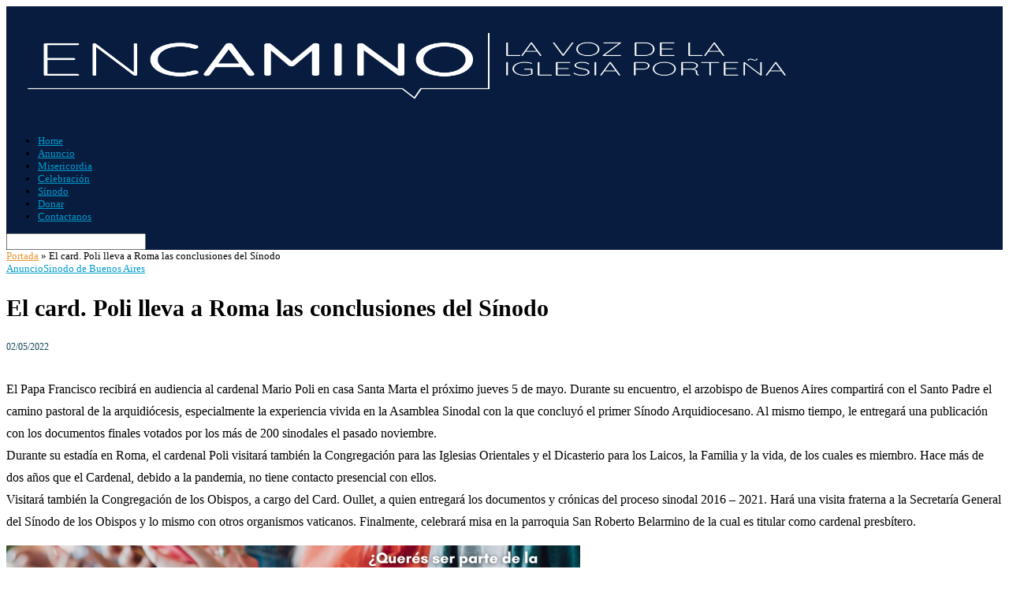

--- FILE ---
content_type: text/html; charset=UTF-8
request_url: https://encamino.org.ar/el-card-poli-lleva-a-roma-las-conclusiones-del-sinodo/
body_size: 25334
content:
<!DOCTYPE html>
<html lang="es">
<head>
	<meta charset="UTF-8">
	<meta http-equiv="X-UA-Compatible" content="IE=edge">
	<meta name="viewport" content="width=device-width, initial-scale=1">
	<link rel="profile" href="http://gmpg.org/xfn/11" />
			<link rel="shortcut icon" href="https://l0070500.ferozo.com/wp-content/uploads/2021/11/EnCamino_favicon2.png" type="image/x-icon" />
		<link rel="apple-touch-icon" sizes="180x180" href="https://l0070500.ferozo.com/wp-content/uploads/2021/11/EnCamino_favicon2.png">
		<link rel="alternate" type="application/rss+xml" title="En Camino RSS Feed" href="https://encamino.org.ar/feed/" />
	<link rel="alternate" type="application/atom+xml" title="En Camino Atom Feed" href="https://encamino.org.ar/feed/atom/" />
	<link rel="pingback" href="https://encamino.org.ar/xmlrpc.php" />
	<!--[if lt IE 9]>
	<script src="https://encamino.org.ar/wp-content/themes/soledad/js/html5.js"></script>
	<![endif]-->
	<link rel='preconnect' href='https://fonts.googleapis.com' />
<link rel='preconnect' href='https://fonts.gstatic.com' />
<meta http-equiv='x-dns-prefetch-control' content='on'>
<link rel='dns-prefetch' href='//fonts.googleapis.com' />
<link rel='dns-prefetch' href='//fonts.gstatic.com' />
<link rel='dns-prefetch' href='//s.gravatar.com' />
<link rel='dns-prefetch' href='//www.google-analytics.com' />
<link rel='preload' as='image' href='https://encamino.org.ar/wp-content/uploads/2021/10/EnCamino_marca-06.png' type='image/png'>
<link rel='preload' as='font' href='https://encamino.org.ar/wp-content/themes/soledad/fonts/fontawesome-webfont.woff2?v=4.7.0' type='font/woff2' crossorigin='anonymous' />
<link rel='preload' as='font' href='https://encamino.org.ar/wp-content/themes/soledad/fonts/weathericons.woff2' type='font/woff2' crossorigin='anonymous' />
<link rel='preload' as='font' href='https://encamino.org.ar/wp-content/plugins/penci-recipe/fonts/ficon.woff2' type='font/woff2' crossorigin='anonymous' />
<meta name='robots' content='index, follow, max-image-preview:large, max-snippet:-1, max-video-preview:-1' />
	<style>img:is([sizes="auto" i], [sizes^="auto," i]) { contain-intrinsic-size: 3000px 1500px }</style>
	
	<!-- This site is optimized with the Yoast SEO plugin v25.9 - https://yoast.com/wordpress/plugins/seo/ -->
	<title>El card. Poli lleva a Roma las conclusiones del Sínodo - En Camino</title>
	<link rel="canonical" href="https://encamino.org.ar/el-card-poli-lleva-a-roma-las-conclusiones-del-sinodo/" />
	<meta property="og:locale" content="es_ES" />
	<meta property="og:type" content="article" />
	<meta property="og:title" content="El card. Poli lleva a Roma las conclusiones del Sínodo - En Camino" />
	<meta property="og:description" content="El Papa Francisco recibirá en audiencia al cardenal Mario Poli en casa Santa Marta el&hellip;" />
	<meta property="og:url" content="https://encamino.org.ar/el-card-poli-lleva-a-roma-las-conclusiones-del-sinodo/" />
	<meta property="og:site_name" content="En Camino" />
	<meta property="article:published_time" content="2022-05-02T14:42:48+00:00" />
	<meta property="article:modified_time" content="2022-05-04T01:48:41+00:00" />
	<meta property="og:image" content="https://encamino.org.ar/wp-content/uploads/2022/05/img_3431.jpg" />
	<meta property="og:image:width" content="1200" />
	<meta property="og:image:height" content="675" />
	<meta property="og:image:type" content="image/jpeg" />
	<meta name="author" content="Facundo Fernandez Buils" />
	<meta name="twitter:card" content="summary_large_image" />
	<meta name="twitter:label1" content="Escrito por" />
	<meta name="twitter:data1" content="Facundo Fernandez Buils" />
	<meta name="twitter:label2" content="Tiempo de lectura" />
	<meta name="twitter:data2" content="1 minuto" />
	<script type="application/ld+json" class="yoast-schema-graph">{"@context":"https://schema.org","@graph":[{"@type":"WebPage","@id":"https://encamino.org.ar/el-card-poli-lleva-a-roma-las-conclusiones-del-sinodo/","url":"https://encamino.org.ar/el-card-poli-lleva-a-roma-las-conclusiones-del-sinodo/","name":"El card. Poli lleva a Roma las conclusiones del Sínodo - En Camino","isPartOf":{"@id":"https://encamino.org.ar/#website"},"primaryImageOfPage":{"@id":"https://encamino.org.ar/el-card-poli-lleva-a-roma-las-conclusiones-del-sinodo/#primaryimage"},"image":{"@id":"https://encamino.org.ar/el-card-poli-lleva-a-roma-las-conclusiones-del-sinodo/#primaryimage"},"thumbnailUrl":"https://encamino.org.ar/wp-content/uploads/2022/05/img_3431.jpg","datePublished":"2022-05-02T14:42:48+00:00","dateModified":"2022-05-04T01:48:41+00:00","author":{"@id":"https://encamino.org.ar/#/schema/person/d1f9b2391eb850d728ef4d4b8bc973df"},"breadcrumb":{"@id":"https://encamino.org.ar/el-card-poli-lleva-a-roma-las-conclusiones-del-sinodo/#breadcrumb"},"inLanguage":"es","potentialAction":[{"@type":"ReadAction","target":["https://encamino.org.ar/el-card-poli-lleva-a-roma-las-conclusiones-del-sinodo/"]}]},{"@type":"ImageObject","inLanguage":"es","@id":"https://encamino.org.ar/el-card-poli-lleva-a-roma-las-conclusiones-del-sinodo/#primaryimage","url":"https://encamino.org.ar/wp-content/uploads/2022/05/img_3431.jpg","contentUrl":"https://encamino.org.ar/wp-content/uploads/2022/05/img_3431.jpg","width":1200,"height":675},{"@type":"BreadcrumbList","@id":"https://encamino.org.ar/el-card-poli-lleva-a-roma-las-conclusiones-del-sinodo/#breadcrumb","itemListElement":[{"@type":"ListItem","position":1,"name":"Portada","item":"https://encamino.org.ar/"},{"@type":"ListItem","position":2,"name":"El card. Poli lleva a Roma las conclusiones del Sínodo"}]},{"@type":"WebSite","@id":"https://encamino.org.ar/#website","url":"https://encamino.org.ar/","name":"En Camino","description":"Portal de Noticias","potentialAction":[{"@type":"SearchAction","target":{"@type":"EntryPoint","urlTemplate":"https://encamino.org.ar/?s={search_term_string}"},"query-input":{"@type":"PropertyValueSpecification","valueRequired":true,"valueName":"search_term_string"}}],"inLanguage":"es"},{"@type":"Person","@id":"https://encamino.org.ar/#/schema/person/d1f9b2391eb850d728ef4d4b8bc973df","name":"Facundo Fernandez Buils","image":{"@type":"ImageObject","inLanguage":"es","@id":"https://encamino.org.ar/#/schema/person/image/","url":"https://secure.gravatar.com/avatar/e128a3a72d6221d39079b51695b0a93e28dd3b85206240249bf3f704e3a90fb2?s=96&d=mm&r=g","contentUrl":"https://secure.gravatar.com/avatar/e128a3a72d6221d39079b51695b0a93e28dd3b85206240249bf3f704e3a90fb2?s=96&d=mm&r=g","caption":"Facundo Fernandez Buils"},"url":"https://encamino.org.ar/author/facubuils/"}]}</script>
	<!-- / Yoast SEO plugin. -->


<link rel='dns-prefetch' href='//fonts.googleapis.com' />
<link rel='dns-prefetch' href='//www.googletagmanager.com' />
<link rel="alternate" type="application/rss+xml" title="En Camino &raquo; Feed" href="https://encamino.org.ar/feed/" />
<link rel="alternate" type="application/rss+xml" title="En Camino &raquo; Feed de los comentarios" href="https://encamino.org.ar/comments/feed/" />
<link rel="alternate" type="application/rss+xml" title="En Camino &raquo; Comentario El card. Poli lleva a Roma las conclusiones del Sínodo del feed" href="https://encamino.org.ar/el-card-poli-lleva-a-roma-las-conclusiones-del-sinodo/feed/" />
<script type="text/javascript">
/* <![CDATA[ */
window._wpemojiSettings = {"baseUrl":"https:\/\/s.w.org\/images\/core\/emoji\/16.0.1\/72x72\/","ext":".png","svgUrl":"https:\/\/s.w.org\/images\/core\/emoji\/16.0.1\/svg\/","svgExt":".svg","source":{"concatemoji":"https:\/\/encamino.org.ar\/wp-includes\/js\/wp-emoji-release.min.js?ver=6.8.3"}};
/*! This file is auto-generated */
!function(s,n){var o,i,e;function c(e){try{var t={supportTests:e,timestamp:(new Date).valueOf()};sessionStorage.setItem(o,JSON.stringify(t))}catch(e){}}function p(e,t,n){e.clearRect(0,0,e.canvas.width,e.canvas.height),e.fillText(t,0,0);var t=new Uint32Array(e.getImageData(0,0,e.canvas.width,e.canvas.height).data),a=(e.clearRect(0,0,e.canvas.width,e.canvas.height),e.fillText(n,0,0),new Uint32Array(e.getImageData(0,0,e.canvas.width,e.canvas.height).data));return t.every(function(e,t){return e===a[t]})}function u(e,t){e.clearRect(0,0,e.canvas.width,e.canvas.height),e.fillText(t,0,0);for(var n=e.getImageData(16,16,1,1),a=0;a<n.data.length;a++)if(0!==n.data[a])return!1;return!0}function f(e,t,n,a){switch(t){case"flag":return n(e,"\ud83c\udff3\ufe0f\u200d\u26a7\ufe0f","\ud83c\udff3\ufe0f\u200b\u26a7\ufe0f")?!1:!n(e,"\ud83c\udde8\ud83c\uddf6","\ud83c\udde8\u200b\ud83c\uddf6")&&!n(e,"\ud83c\udff4\udb40\udc67\udb40\udc62\udb40\udc65\udb40\udc6e\udb40\udc67\udb40\udc7f","\ud83c\udff4\u200b\udb40\udc67\u200b\udb40\udc62\u200b\udb40\udc65\u200b\udb40\udc6e\u200b\udb40\udc67\u200b\udb40\udc7f");case"emoji":return!a(e,"\ud83e\udedf")}return!1}function g(e,t,n,a){var r="undefined"!=typeof WorkerGlobalScope&&self instanceof WorkerGlobalScope?new OffscreenCanvas(300,150):s.createElement("canvas"),o=r.getContext("2d",{willReadFrequently:!0}),i=(o.textBaseline="top",o.font="600 32px Arial",{});return e.forEach(function(e){i[e]=t(o,e,n,a)}),i}function t(e){var t=s.createElement("script");t.src=e,t.defer=!0,s.head.appendChild(t)}"undefined"!=typeof Promise&&(o="wpEmojiSettingsSupports",i=["flag","emoji"],n.supports={everything:!0,everythingExceptFlag:!0},e=new Promise(function(e){s.addEventListener("DOMContentLoaded",e,{once:!0})}),new Promise(function(t){var n=function(){try{var e=JSON.parse(sessionStorage.getItem(o));if("object"==typeof e&&"number"==typeof e.timestamp&&(new Date).valueOf()<e.timestamp+604800&&"object"==typeof e.supportTests)return e.supportTests}catch(e){}return null}();if(!n){if("undefined"!=typeof Worker&&"undefined"!=typeof OffscreenCanvas&&"undefined"!=typeof URL&&URL.createObjectURL&&"undefined"!=typeof Blob)try{var e="postMessage("+g.toString()+"("+[JSON.stringify(i),f.toString(),p.toString(),u.toString()].join(",")+"));",a=new Blob([e],{type:"text/javascript"}),r=new Worker(URL.createObjectURL(a),{name:"wpTestEmojiSupports"});return void(r.onmessage=function(e){c(n=e.data),r.terminate(),t(n)})}catch(e){}c(n=g(i,f,p,u))}t(n)}).then(function(e){for(var t in e)n.supports[t]=e[t],n.supports.everything=n.supports.everything&&n.supports[t],"flag"!==t&&(n.supports.everythingExceptFlag=n.supports.everythingExceptFlag&&n.supports[t]);n.supports.everythingExceptFlag=n.supports.everythingExceptFlag&&!n.supports.flag,n.DOMReady=!1,n.readyCallback=function(){n.DOMReady=!0}}).then(function(){return e}).then(function(){var e;n.supports.everything||(n.readyCallback(),(e=n.source||{}).concatemoji?t(e.concatemoji):e.wpemoji&&e.twemoji&&(t(e.twemoji),t(e.wpemoji)))}))}((window,document),window._wpemojiSettings);
/* ]]> */
</script>

<style id='wp-emoji-styles-inline-css' type='text/css'>

	img.wp-smiley, img.emoji {
		display: inline !important;
		border: none !important;
		box-shadow: none !important;
		height: 1em !important;
		width: 1em !important;
		margin: 0 0.07em !important;
		vertical-align: -0.1em !important;
		background: none !important;
		padding: 0 !important;
	}
</style>
<link rel='stylesheet' id='wp-block-library-css' href='https://encamino.org.ar/wp-includes/css/dist/block-library/style.min.css?ver=6.8.3' type='text/css' media='all' />
<style id='wp-block-library-theme-inline-css' type='text/css'>
.wp-block-audio :where(figcaption){color:#555;font-size:13px;text-align:center}.is-dark-theme .wp-block-audio :where(figcaption){color:#ffffffa6}.wp-block-audio{margin:0 0 1em}.wp-block-code{border:1px solid #ccc;border-radius:4px;font-family:Menlo,Consolas,monaco,monospace;padding:.8em 1em}.wp-block-embed :where(figcaption){color:#555;font-size:13px;text-align:center}.is-dark-theme .wp-block-embed :where(figcaption){color:#ffffffa6}.wp-block-embed{margin:0 0 1em}.blocks-gallery-caption{color:#555;font-size:13px;text-align:center}.is-dark-theme .blocks-gallery-caption{color:#ffffffa6}:root :where(.wp-block-image figcaption){color:#555;font-size:13px;text-align:center}.is-dark-theme :root :where(.wp-block-image figcaption){color:#ffffffa6}.wp-block-image{margin:0 0 1em}.wp-block-pullquote{border-bottom:4px solid;border-top:4px solid;color:currentColor;margin-bottom:1.75em}.wp-block-pullquote cite,.wp-block-pullquote footer,.wp-block-pullquote__citation{color:currentColor;font-size:.8125em;font-style:normal;text-transform:uppercase}.wp-block-quote{border-left:.25em solid;margin:0 0 1.75em;padding-left:1em}.wp-block-quote cite,.wp-block-quote footer{color:currentColor;font-size:.8125em;font-style:normal;position:relative}.wp-block-quote:where(.has-text-align-right){border-left:none;border-right:.25em solid;padding-left:0;padding-right:1em}.wp-block-quote:where(.has-text-align-center){border:none;padding-left:0}.wp-block-quote.is-large,.wp-block-quote.is-style-large,.wp-block-quote:where(.is-style-plain){border:none}.wp-block-search .wp-block-search__label{font-weight:700}.wp-block-search__button{border:1px solid #ccc;padding:.375em .625em}:where(.wp-block-group.has-background){padding:1.25em 2.375em}.wp-block-separator.has-css-opacity{opacity:.4}.wp-block-separator{border:none;border-bottom:2px solid;margin-left:auto;margin-right:auto}.wp-block-separator.has-alpha-channel-opacity{opacity:1}.wp-block-separator:not(.is-style-wide):not(.is-style-dots){width:100px}.wp-block-separator.has-background:not(.is-style-dots){border-bottom:none;height:1px}.wp-block-separator.has-background:not(.is-style-wide):not(.is-style-dots){height:2px}.wp-block-table{margin:0 0 1em}.wp-block-table td,.wp-block-table th{word-break:normal}.wp-block-table :where(figcaption){color:#555;font-size:13px;text-align:center}.is-dark-theme .wp-block-table :where(figcaption){color:#ffffffa6}.wp-block-video :where(figcaption){color:#555;font-size:13px;text-align:center}.is-dark-theme .wp-block-video :where(figcaption){color:#ffffffa6}.wp-block-video{margin:0 0 1em}:root :where(.wp-block-template-part.has-background){margin-bottom:0;margin-top:0;padding:1.25em 2.375em}
</style>
<style id='classic-theme-styles-inline-css' type='text/css'>
/*! This file is auto-generated */
.wp-block-button__link{color:#fff;background-color:#32373c;border-radius:9999px;box-shadow:none;text-decoration:none;padding:calc(.667em + 2px) calc(1.333em + 2px);font-size:1.125em}.wp-block-file__button{background:#32373c;color:#fff;text-decoration:none}
</style>
<style id='global-styles-inline-css' type='text/css'>
:root{--wp--preset--aspect-ratio--square: 1;--wp--preset--aspect-ratio--4-3: 4/3;--wp--preset--aspect-ratio--3-4: 3/4;--wp--preset--aspect-ratio--3-2: 3/2;--wp--preset--aspect-ratio--2-3: 2/3;--wp--preset--aspect-ratio--16-9: 16/9;--wp--preset--aspect-ratio--9-16: 9/16;--wp--preset--color--black: #000000;--wp--preset--color--cyan-bluish-gray: #abb8c3;--wp--preset--color--white: #ffffff;--wp--preset--color--pale-pink: #f78da7;--wp--preset--color--vivid-red: #cf2e2e;--wp--preset--color--luminous-vivid-orange: #ff6900;--wp--preset--color--luminous-vivid-amber: #fcb900;--wp--preset--color--light-green-cyan: #7bdcb5;--wp--preset--color--vivid-green-cyan: #00d084;--wp--preset--color--pale-cyan-blue: #8ed1fc;--wp--preset--color--vivid-cyan-blue: #0693e3;--wp--preset--color--vivid-purple: #9b51e0;--wp--preset--gradient--vivid-cyan-blue-to-vivid-purple: linear-gradient(135deg,rgba(6,147,227,1) 0%,rgb(155,81,224) 100%);--wp--preset--gradient--light-green-cyan-to-vivid-green-cyan: linear-gradient(135deg,rgb(122,220,180) 0%,rgb(0,208,130) 100%);--wp--preset--gradient--luminous-vivid-amber-to-luminous-vivid-orange: linear-gradient(135deg,rgba(252,185,0,1) 0%,rgba(255,105,0,1) 100%);--wp--preset--gradient--luminous-vivid-orange-to-vivid-red: linear-gradient(135deg,rgba(255,105,0,1) 0%,rgb(207,46,46) 100%);--wp--preset--gradient--very-light-gray-to-cyan-bluish-gray: linear-gradient(135deg,rgb(238,238,238) 0%,rgb(169,184,195) 100%);--wp--preset--gradient--cool-to-warm-spectrum: linear-gradient(135deg,rgb(74,234,220) 0%,rgb(151,120,209) 20%,rgb(207,42,186) 40%,rgb(238,44,130) 60%,rgb(251,105,98) 80%,rgb(254,248,76) 100%);--wp--preset--gradient--blush-light-purple: linear-gradient(135deg,rgb(255,206,236) 0%,rgb(152,150,240) 100%);--wp--preset--gradient--blush-bordeaux: linear-gradient(135deg,rgb(254,205,165) 0%,rgb(254,45,45) 50%,rgb(107,0,62) 100%);--wp--preset--gradient--luminous-dusk: linear-gradient(135deg,rgb(255,203,112) 0%,rgb(199,81,192) 50%,rgb(65,88,208) 100%);--wp--preset--gradient--pale-ocean: linear-gradient(135deg,rgb(255,245,203) 0%,rgb(182,227,212) 50%,rgb(51,167,181) 100%);--wp--preset--gradient--electric-grass: linear-gradient(135deg,rgb(202,248,128) 0%,rgb(113,206,126) 100%);--wp--preset--gradient--midnight: linear-gradient(135deg,rgb(2,3,129) 0%,rgb(40,116,252) 100%);--wp--preset--font-size--small: 12px;--wp--preset--font-size--medium: 20px;--wp--preset--font-size--large: 32px;--wp--preset--font-size--x-large: 42px;--wp--preset--font-size--normal: 14px;--wp--preset--font-size--huge: 42px;--wp--preset--spacing--20: 0.44rem;--wp--preset--spacing--30: 0.67rem;--wp--preset--spacing--40: 1rem;--wp--preset--spacing--50: 1.5rem;--wp--preset--spacing--60: 2.25rem;--wp--preset--spacing--70: 3.38rem;--wp--preset--spacing--80: 5.06rem;--wp--preset--shadow--natural: 6px 6px 9px rgba(0, 0, 0, 0.2);--wp--preset--shadow--deep: 12px 12px 50px rgba(0, 0, 0, 0.4);--wp--preset--shadow--sharp: 6px 6px 0px rgba(0, 0, 0, 0.2);--wp--preset--shadow--outlined: 6px 6px 0px -3px rgba(255, 255, 255, 1), 6px 6px rgba(0, 0, 0, 1);--wp--preset--shadow--crisp: 6px 6px 0px rgba(0, 0, 0, 1);}:where(.is-layout-flex){gap: 0.5em;}:where(.is-layout-grid){gap: 0.5em;}body .is-layout-flex{display: flex;}.is-layout-flex{flex-wrap: wrap;align-items: center;}.is-layout-flex > :is(*, div){margin: 0;}body .is-layout-grid{display: grid;}.is-layout-grid > :is(*, div){margin: 0;}:where(.wp-block-columns.is-layout-flex){gap: 2em;}:where(.wp-block-columns.is-layout-grid){gap: 2em;}:where(.wp-block-post-template.is-layout-flex){gap: 1.25em;}:where(.wp-block-post-template.is-layout-grid){gap: 1.25em;}.has-black-color{color: var(--wp--preset--color--black) !important;}.has-cyan-bluish-gray-color{color: var(--wp--preset--color--cyan-bluish-gray) !important;}.has-white-color{color: var(--wp--preset--color--white) !important;}.has-pale-pink-color{color: var(--wp--preset--color--pale-pink) !important;}.has-vivid-red-color{color: var(--wp--preset--color--vivid-red) !important;}.has-luminous-vivid-orange-color{color: var(--wp--preset--color--luminous-vivid-orange) !important;}.has-luminous-vivid-amber-color{color: var(--wp--preset--color--luminous-vivid-amber) !important;}.has-light-green-cyan-color{color: var(--wp--preset--color--light-green-cyan) !important;}.has-vivid-green-cyan-color{color: var(--wp--preset--color--vivid-green-cyan) !important;}.has-pale-cyan-blue-color{color: var(--wp--preset--color--pale-cyan-blue) !important;}.has-vivid-cyan-blue-color{color: var(--wp--preset--color--vivid-cyan-blue) !important;}.has-vivid-purple-color{color: var(--wp--preset--color--vivid-purple) !important;}.has-black-background-color{background-color: var(--wp--preset--color--black) !important;}.has-cyan-bluish-gray-background-color{background-color: var(--wp--preset--color--cyan-bluish-gray) !important;}.has-white-background-color{background-color: var(--wp--preset--color--white) !important;}.has-pale-pink-background-color{background-color: var(--wp--preset--color--pale-pink) !important;}.has-vivid-red-background-color{background-color: var(--wp--preset--color--vivid-red) !important;}.has-luminous-vivid-orange-background-color{background-color: var(--wp--preset--color--luminous-vivid-orange) !important;}.has-luminous-vivid-amber-background-color{background-color: var(--wp--preset--color--luminous-vivid-amber) !important;}.has-light-green-cyan-background-color{background-color: var(--wp--preset--color--light-green-cyan) !important;}.has-vivid-green-cyan-background-color{background-color: var(--wp--preset--color--vivid-green-cyan) !important;}.has-pale-cyan-blue-background-color{background-color: var(--wp--preset--color--pale-cyan-blue) !important;}.has-vivid-cyan-blue-background-color{background-color: var(--wp--preset--color--vivid-cyan-blue) !important;}.has-vivid-purple-background-color{background-color: var(--wp--preset--color--vivid-purple) !important;}.has-black-border-color{border-color: var(--wp--preset--color--black) !important;}.has-cyan-bluish-gray-border-color{border-color: var(--wp--preset--color--cyan-bluish-gray) !important;}.has-white-border-color{border-color: var(--wp--preset--color--white) !important;}.has-pale-pink-border-color{border-color: var(--wp--preset--color--pale-pink) !important;}.has-vivid-red-border-color{border-color: var(--wp--preset--color--vivid-red) !important;}.has-luminous-vivid-orange-border-color{border-color: var(--wp--preset--color--luminous-vivid-orange) !important;}.has-luminous-vivid-amber-border-color{border-color: var(--wp--preset--color--luminous-vivid-amber) !important;}.has-light-green-cyan-border-color{border-color: var(--wp--preset--color--light-green-cyan) !important;}.has-vivid-green-cyan-border-color{border-color: var(--wp--preset--color--vivid-green-cyan) !important;}.has-pale-cyan-blue-border-color{border-color: var(--wp--preset--color--pale-cyan-blue) !important;}.has-vivid-cyan-blue-border-color{border-color: var(--wp--preset--color--vivid-cyan-blue) !important;}.has-vivid-purple-border-color{border-color: var(--wp--preset--color--vivid-purple) !important;}.has-vivid-cyan-blue-to-vivid-purple-gradient-background{background: var(--wp--preset--gradient--vivid-cyan-blue-to-vivid-purple) !important;}.has-light-green-cyan-to-vivid-green-cyan-gradient-background{background: var(--wp--preset--gradient--light-green-cyan-to-vivid-green-cyan) !important;}.has-luminous-vivid-amber-to-luminous-vivid-orange-gradient-background{background: var(--wp--preset--gradient--luminous-vivid-amber-to-luminous-vivid-orange) !important;}.has-luminous-vivid-orange-to-vivid-red-gradient-background{background: var(--wp--preset--gradient--luminous-vivid-orange-to-vivid-red) !important;}.has-very-light-gray-to-cyan-bluish-gray-gradient-background{background: var(--wp--preset--gradient--very-light-gray-to-cyan-bluish-gray) !important;}.has-cool-to-warm-spectrum-gradient-background{background: var(--wp--preset--gradient--cool-to-warm-spectrum) !important;}.has-blush-light-purple-gradient-background{background: var(--wp--preset--gradient--blush-light-purple) !important;}.has-blush-bordeaux-gradient-background{background: var(--wp--preset--gradient--blush-bordeaux) !important;}.has-luminous-dusk-gradient-background{background: var(--wp--preset--gradient--luminous-dusk) !important;}.has-pale-ocean-gradient-background{background: var(--wp--preset--gradient--pale-ocean) !important;}.has-electric-grass-gradient-background{background: var(--wp--preset--gradient--electric-grass) !important;}.has-midnight-gradient-background{background: var(--wp--preset--gradient--midnight) !important;}.has-small-font-size{font-size: var(--wp--preset--font-size--small) !important;}.has-medium-font-size{font-size: var(--wp--preset--font-size--medium) !important;}.has-large-font-size{font-size: var(--wp--preset--font-size--large) !important;}.has-x-large-font-size{font-size: var(--wp--preset--font-size--x-large) !important;}
:where(.wp-block-post-template.is-layout-flex){gap: 1.25em;}:where(.wp-block-post-template.is-layout-grid){gap: 1.25em;}
:where(.wp-block-columns.is-layout-flex){gap: 2em;}:where(.wp-block-columns.is-layout-grid){gap: 2em;}
:root :where(.wp-block-pullquote){font-size: 1.5em;line-height: 1.6;}
</style>
<link rel='stylesheet' id='contact-form-7-css' href='https://encamino.org.ar/wp-content/plugins/contact-form-7/includes/css/styles.css?ver=6.1.3' type='text/css' media='all' />
<link rel='stylesheet' id='penci-oswald-css' href='//fonts.googleapis.com/css?family=Oswald%3A400&#038;display=swap&#038;ver=6.8.3' type='text/css' media='all' />
<link rel="preload" as="style" onload="this.rel='stylesheet'" id="penci-fonts-css" href="//fonts.googleapis.com/css?family=Raleway%3A300%2C300italic%2C400%2C400italic%2C500%2C500italic%2C700%2C700italic%2C800%2C800italic%7CPT+Serif%3A300%2C300italic%2C400%2C400italic%2C500%2C500italic%2C700%2C700italic%2C800%2C800italic%7CPlayfair+Display+SC%3A300%2C300italic%2C400%2C400italic%2C500%2C500italic%2C700%2C700italic%2C800%2C800italic%7CMontserrat%3A300%2C300italic%2C400%2C400italic%2C500%2C500italic%2C700%2C700italic%2C800%2C800italic%7CRubik%3A300%2C300italic%2C400%2C400italic%2C500%2C500italic%2C700%2C700italic%2C800%2C800italic%7COpen+Sans%3A300%2C300italic%2C400%2C400italic%2C500%2C500italic%2C700%2C700italic%2C800%2C800italic%26subset%3Dlatin%2Ccyrillic%2Ccyrillic-ext%2Cgreek%2Cgreek-ext%2Clatin-ext&#038;display=swap&#038;ver=1.0" type="text/css" media="all">
<noscript><link id="penci-fonts-css" rel="stylesheet" href="//fonts.googleapis.com/css?family=Raleway%3A300%2C300italic%2C400%2C400italic%2C500%2C500italic%2C700%2C700italic%2C800%2C800italic%7CPT+Serif%3A300%2C300italic%2C400%2C400italic%2C500%2C500italic%2C700%2C700italic%2C800%2C800italic%7CPlayfair+Display+SC%3A300%2C300italic%2C400%2C400italic%2C500%2C500italic%2C700%2C700italic%2C800%2C800italic%7CMontserrat%3A300%2C300italic%2C400%2C400italic%2C500%2C500italic%2C700%2C700italic%2C800%2C800italic%7CRubik%3A300%2C300italic%2C400%2C400italic%2C500%2C500italic%2C700%2C700italic%2C800%2C800italic%7COpen+Sans%3A300%2C300italic%2C400%2C400italic%2C500%2C500italic%2C700%2C700italic%2C800%2C800italic%26subset%3Dlatin%2Ccyrillic%2Ccyrillic-ext%2Cgreek%2Cgreek-ext%2Clatin-ext&#038;display=swap&#038;ver=1.0"></noscript>
<link rel='stylesheet' id='penci-main-style-css' href='https://encamino.org.ar/wp-content/themes/soledad/main.css?ver=7.9.5' type='text/css' media='all' />
<link rel='stylesheet' id='penci-font-awesomeold-css' href='https://encamino.org.ar/wp-content/themes/soledad/css/font-awesome.4.7.0.swap.min.css?ver=4.7.0' type='text/css' media='all' />
<link rel='stylesheet' id='penci-font-iweather-css' href='https://encamino.org.ar/wp-content/themes/soledad/css/weather-icon.swap.css?ver=2.0' type='text/css' media='all' />
<link rel='stylesheet' id='penci_icon-css' href='https://encamino.org.ar/wp-content/themes/soledad/css/penci-icon.css?ver=7.9.5' type='text/css' media='all' />
<link rel='stylesheet' id='penci_style-css' href='https://encamino.org.ar/wp-content/themes/soledad-child/style.css?ver=7.9.5' type='text/css' media='all' />
<link rel='stylesheet' id='penci-recipe-css-css' href='https://encamino.org.ar/wp-content/plugins/penci-recipe/css/recipe.css?ver=3.0' type='text/css' media='all' />
<link rel='stylesheet' id='penci-soledad-parent-style-css' href='https://encamino.org.ar/wp-content/themes/soledad/style.css?ver=6.8.3' type='text/css' media='all' />
<script type="text/javascript" src="https://encamino.org.ar/wp-includes/js/jquery/jquery.min.js?ver=3.7.1" id="jquery-core-js"></script>
<script type="text/javascript" src="https://encamino.org.ar/wp-includes/js/jquery/jquery-migrate.min.js?ver=3.4.1" id="jquery-migrate-js"></script>
<link rel="https://api.w.org/" href="https://encamino.org.ar/wp-json/" /><link rel="alternate" title="JSON" type="application/json" href="https://encamino.org.ar/wp-json/wp/v2/posts/3230" /><link rel="EditURI" type="application/rsd+xml" title="RSD" href="https://encamino.org.ar/xmlrpc.php?rsd" />
<meta name="generator" content="WordPress 6.8.3" />
<link rel='shortlink' href='https://encamino.org.ar/?p=3230' />
<link rel="alternate" title="oEmbed (JSON)" type="application/json+oembed" href="https://encamino.org.ar/wp-json/oembed/1.0/embed?url=https%3A%2F%2Fencamino.org.ar%2Fel-card-poli-lleva-a-roma-las-conclusiones-del-sinodo%2F" />
<link rel="alternate" title="oEmbed (XML)" type="text/xml+oembed" href="https://encamino.org.ar/wp-json/oembed/1.0/embed?url=https%3A%2F%2Fencamino.org.ar%2Fel-card-poli-lleva-a-roma-las-conclusiones-del-sinodo%2F&#038;format=xml" />
<meta name="generator" content="Site Kit by Google 1.161.0" /><script type='text/javascript' data-cfasync='false'>var _mmunch = {'front': false, 'page': false, 'post': false, 'category': false, 'author': false, 'search': false, 'attachment': false, 'tag': false};_mmunch['post'] = true; _mmunch['postData'] = {"ID":3230,"post_name":"el-card-poli-lleva-a-roma-las-conclusiones-del-sinodo","post_title":"El card. Poli lleva a Roma las conclusiones del S\u00ednodo","post_type":"post","post_author":"4","post_status":"publish"}; _mmunch['postCategories'] = [{"term_id":80,"name":"Anuncio","slug":"anuncio","term_group":0,"term_taxonomy_id":80,"taxonomy":"category","description":"","parent":0,"count":941,"filter":"raw","cat_ID":80,"category_count":941,"category_description":"","cat_name":"Anuncio","category_nicename":"anuncio","category_parent":0},{"term_id":59,"name":"Sinodo de Buenos Aires","slug":"sinodo-de-buenos-aires","term_group":0,"term_taxonomy_id":59,"taxonomy":"category","description":"","parent":0,"count":98,"filter":"raw","cat_ID":59,"category_count":98,"category_description":"","cat_name":"Sinodo de Buenos Aires","category_nicename":"sinodo-de-buenos-aires","category_parent":0}]; _mmunch['postTags'] = [{"term_id":67,"name":"Arzobispo","slug":"arzobispo","term_group":0,"term_taxonomy_id":67,"taxonomy":"post_tag","description":"Arzobispo de Buenos Aires","parent":0,"count":264,"filter":"raw"},{"term_id":68,"name":"Cardenal Mario Poli","slug":"cardenal-mario-poli","term_group":0,"term_taxonomy_id":68,"taxonomy":"post_tag","description":"Cardenal Mario Aurelio Poli","parent":0,"count":58,"filter":"raw"}]; _mmunch['postAuthor'] = {"name":"Facundo Fernandez Buils","ID":4};</script><script data-cfasync="false" src="//a.mailmunch.co/app/v1/site.js" id="mailmunch-script" data-plugin="mc_mm" data-mailmunch-site-id="977971" async></script>	<style type="text/css">
																											</style>
<script>var portfolioDataJs = portfolioDataJs || [];</script><style id="penci-custom-style" type="text/css">body{ --pcbg-cl: #fff; --pctext-cl: #313131; --pcborder-cl: #dedede; --pcheading-cl: #313131; --pcmeta-cl: #888888; --pcaccent-cl: #6eb48c; --pcbody-font: 'PT Serif', serif; --pchead-font: 'Raleway', sans-serif; --pchead-wei: bold; } .penci-image-holder:before{ padding-top: 100%; } body { --pchead-font: 'Rubik', sans-serif; } body { --pcbody-font: 'Open Sans', sans-serif; } p{ line-height: 1.8; } .penci-hide-tagupdated{ display: none !important; } body, .widget ul li a{ font-size: 13px; } .widget ul li, .post-entry, p, .post-entry p { font-size: 13px; line-height: 1.8; } body { --pchead-wei: 500; } .featured-area .penci-image-holder, .featured-area .penci-slider4-overlay, .featured-area .penci-slide-overlay .overlay-link, .featured-style-29 .featured-slider-overlay, .penci-slider38-overlay{ border-radius: ; -webkit-border-radius: ; } .penci-featured-content-right:before{ border-top-right-radius: ; border-bottom-right-radius: ; } .penci-flat-overlay .penci-slide-overlay .penci-mag-featured-content:before{ border-bottom-left-radius: ; border-bottom-right-radius: ; } .container-single .post-image{ border-radius: ; -webkit-border-radius: ; } .penci-mega-thumbnail .penci-image-holder{ border-radius: ; -webkit-border-radius: ; } body.penci-body-boxed { background-image: url(https://l0070500.ferozo.com/wp-content/uploads/2021/09/use_your_illusion-1.png); } body.penci-body-boxed { background-repeat:repeat; } body.penci-body-boxed { background-size:auto; } #header .inner-header .container { padding:10px 0; } #logo a { max-width:300px; width: 100%; } @media only screen and (max-width: 960px) and (min-width: 768px){ #logo img{ max-width: 100%; } } @media only screen and (min-width: 1170px){.inner-header #logo img{ width: auto; height:60px; }} body{ --pcaccent-cl: #e59834; } .penci-menuhbg-toggle:hover .lines-button:after, .penci-menuhbg-toggle:hover .penci-lines:before, .penci-menuhbg-toggle:hover .penci-lines:after,.tags-share-box.tags-share-box-s2 .post-share-plike,.penci-video_playlist .penci-playlist-title,.pencisc-column-2.penci-video_playlist .penci-video-nav .playlist-panel-item, .pencisc-column-1.penci-video_playlist .penci-video-nav .playlist-panel-item,.penci-video_playlist .penci-custom-scroll::-webkit-scrollbar-thumb, .pencisc-button, .post-entry .pencisc-button, .penci-dropcap-box, .penci-dropcap-circle, .penci-login-register input[type="submit"]:hover, .penci-ld .penci-ldin:before, .penci-ldspinner > div{ background: #e59834; } a, .post-entry .penci-portfolio-filter ul li a:hover, .penci-portfolio-filter ul li a:hover, .penci-portfolio-filter ul li.active a, .post-entry .penci-portfolio-filter ul li.active a, .penci-countdown .countdown-amount, .archive-box h1, .post-entry a, .container.penci-breadcrumb span a:hover, .post-entry blockquote:before, .post-entry blockquote cite, .post-entry blockquote .author, .wpb_text_column blockquote:before, .wpb_text_column blockquote cite, .wpb_text_column blockquote .author, .penci-pagination a:hover, ul.penci-topbar-menu > li a:hover, div.penci-topbar-menu > ul > li a:hover, .penci-recipe-heading a.penci-recipe-print,.penci-review-metas .penci-review-btnbuy, .main-nav-social a:hover, .widget-social .remove-circle a:hover i, .penci-recipe-index .cat > a.penci-cat-name, #bbpress-forums li.bbp-body ul.forum li.bbp-forum-info a:hover, #bbpress-forums li.bbp-body ul.topic li.bbp-topic-title a:hover, #bbpress-forums li.bbp-body ul.forum li.bbp-forum-info .bbp-forum-content a, #bbpress-forums li.bbp-body ul.topic p.bbp-topic-meta a, #bbpress-forums .bbp-breadcrumb a:hover, #bbpress-forums .bbp-forum-freshness a:hover, #bbpress-forums .bbp-topic-freshness a:hover, #buddypress ul.item-list li div.item-title a, #buddypress ul.item-list li h4 a, #buddypress .activity-header a:first-child, #buddypress .comment-meta a:first-child, #buddypress .acomment-meta a:first-child, div.bbp-template-notice a:hover, .penci-menu-hbg .menu li a .indicator:hover, .penci-menu-hbg .menu li a:hover, #sidebar-nav .menu li a:hover, .penci-rlt-popup .rltpopup-meta .rltpopup-title:hover, .penci-video_playlist .penci-video-playlist-item .penci-video-title:hover, .penci_list_shortcode li:before, .penci-dropcap-box-outline, .penci-dropcap-circle-outline, .penci-dropcap-regular, .penci-dropcap-bold{ color: #e59834; } .penci-home-popular-post ul.slick-dots li button:hover, .penci-home-popular-post ul.slick-dots li.slick-active button, .post-entry blockquote .author span:after, .error-image:after, .error-404 .go-back-home a:after, .penci-header-signup-form, .woocommerce span.onsale, .woocommerce #respond input#submit:hover, .woocommerce a.button:hover, .woocommerce button.button:hover, .woocommerce input.button:hover, .woocommerce nav.woocommerce-pagination ul li span.current, .woocommerce div.product .entry-summary div[itemprop="description"]:before, .woocommerce div.product .entry-summary div[itemprop="description"] blockquote .author span:after, .woocommerce div.product .woocommerce-tabs #tab-description blockquote .author span:after, .woocommerce #respond input#submit.alt:hover, .woocommerce a.button.alt:hover, .woocommerce button.button.alt:hover, .woocommerce input.button.alt:hover, .pcheader-icon.shoping-cart-icon > a > span, #penci-demobar .buy-button, #penci-demobar .buy-button:hover, .penci-recipe-heading a.penci-recipe-print:hover,.penci-review-metas .penci-review-btnbuy:hover, .penci-review-process span, .penci-review-score-total, #navigation.menu-style-2 ul.menu ul:before, #navigation.menu-style-2 .menu ul ul:before, .penci-go-to-top-floating, .post-entry.blockquote-style-2 blockquote:before, #bbpress-forums #bbp-search-form .button, #bbpress-forums #bbp-search-form .button:hover, .wrapper-boxed .bbp-pagination-links span.current, #bbpress-forums #bbp_reply_submit:hover, #bbpress-forums #bbp_topic_submit:hover,#main .bbp-login-form .bbp-submit-wrapper button[type="submit"]:hover, #buddypress .dir-search input[type=submit], #buddypress .groups-members-search input[type=submit], #buddypress button:hover, #buddypress a.button:hover, #buddypress a.button:focus, #buddypress input[type=button]:hover, #buddypress input[type=reset]:hover, #buddypress ul.button-nav li a:hover, #buddypress ul.button-nav li.current a, #buddypress div.generic-button a:hover, #buddypress .comment-reply-link:hover, #buddypress input[type=submit]:hover, #buddypress div.pagination .pagination-links .current, #buddypress div.item-list-tabs ul li.selected a, #buddypress div.item-list-tabs ul li.current a, #buddypress div.item-list-tabs ul li a:hover, #buddypress table.notifications thead tr, #buddypress table.notifications-settings thead tr, #buddypress table.profile-settings thead tr, #buddypress table.profile-fields thead tr, #buddypress table.wp-profile-fields thead tr, #buddypress table.messages-notices thead tr, #buddypress table.forum thead tr, #buddypress input[type=submit] { background-color: #e59834; } .penci-pagination ul.page-numbers li span.current, #comments_pagination span { color: #fff; background: #e59834; border-color: #e59834; } .footer-instagram h4.footer-instagram-title > span:before, .woocommerce nav.woocommerce-pagination ul li span.current, .penci-pagination.penci-ajax-more a.penci-ajax-more-button:hover, .penci-recipe-heading a.penci-recipe-print:hover,.penci-review-metas .penci-review-btnbuy:hover, .home-featured-cat-content.style-14 .magcat-padding:before, .wrapper-boxed .bbp-pagination-links span.current, #buddypress .dir-search input[type=submit], #buddypress .groups-members-search input[type=submit], #buddypress button:hover, #buddypress a.button:hover, #buddypress a.button:focus, #buddypress input[type=button]:hover, #buddypress input[type=reset]:hover, #buddypress ul.button-nav li a:hover, #buddypress ul.button-nav li.current a, #buddypress div.generic-button a:hover, #buddypress .comment-reply-link:hover, #buddypress input[type=submit]:hover, #buddypress div.pagination .pagination-links .current, #buddypress input[type=submit], form.pc-searchform.penci-hbg-search-form input.search-input:hover, form.pc-searchform.penci-hbg-search-form input.search-input:focus, .penci-dropcap-box-outline, .penci-dropcap-circle-outline { border-color: #e59834; } .woocommerce .woocommerce-error, .woocommerce .woocommerce-info, .woocommerce .woocommerce-message { border-top-color: #e59834; } .penci-slider ol.penci-control-nav li a.penci-active, .penci-slider ol.penci-control-nav li a:hover, .penci-related-carousel .owl-dot.active span, .penci-owl-carousel-slider .owl-dot.active span{ border-color: #e59834; background-color: #e59834; } .woocommerce .woocommerce-message:before, .woocommerce form.checkout table.shop_table .order-total .amount, .woocommerce ul.products li.product .price ins, .woocommerce ul.products li.product .price, .woocommerce div.product p.price ins, .woocommerce div.product span.price ins, .woocommerce div.product p.price, .woocommerce div.product .entry-summary div[itemprop="description"] blockquote:before, .woocommerce div.product .woocommerce-tabs #tab-description blockquote:before, .woocommerce div.product .entry-summary div[itemprop="description"] blockquote cite, .woocommerce div.product .entry-summary div[itemprop="description"] blockquote .author, .woocommerce div.product .woocommerce-tabs #tab-description blockquote cite, .woocommerce div.product .woocommerce-tabs #tab-description blockquote .author, .woocommerce div.product .product_meta > span a:hover, .woocommerce div.product .woocommerce-tabs ul.tabs li.active, .woocommerce ul.cart_list li .amount, .woocommerce ul.product_list_widget li .amount, .woocommerce table.shop_table td.product-name a:hover, .woocommerce table.shop_table td.product-price span, .woocommerce table.shop_table td.product-subtotal span, .woocommerce-cart .cart-collaterals .cart_totals table td .amount, .woocommerce .woocommerce-info:before, .woocommerce div.product span.price, .penci-container-inside.penci-breadcrumb span a:hover { color: #e59834; } .standard-content .penci-more-link.penci-more-link-button a.more-link, .penci-readmore-btn.penci-btn-make-button a, .penci-featured-cat-seemore.penci-btn-make-button a{ background-color: #e59834; color: #fff; } .penci-vernav-toggle:before{ border-top-color: #e59834; color: #fff; } .penci-top-bar, .penci-topbar-trending .penci-owl-carousel .owl-item, ul.penci-topbar-menu ul.sub-menu, div.penci-topbar-menu > ul ul.sub-menu, .pctopbar-login-btn .pclogin-sub{ background-color: #000000; } .headline-title.nticker-style-3:after{ border-color: #000000; } .headline-title { background-color: #e53935; } .headline-title.nticker-style-2:after, .headline-title.nticker-style-4:after{ border-color: #e53935; } .headline-title { color: #111111; } a.penci-topbar-post-title:hover { color: #e53935; } a.penci-topbar-post-title { text-transform: none; letter-spacing: 0; } ul.penci-topbar-menu > li a:hover, div.penci-topbar-menu > ul > li a:hover { color: #e53935; } .penci-topbar-social a:hover { color: #e53935; } #navigation, .show-search { background: #071c3e; } @media only screen and (min-width: 960px){ #navigation.header-11 .container { background: #071c3e; }} #navigation ul.menu > li > a:before, #navigation .menu > ul > li > a:before{ content: none; } #navigation .menu li a { color: #009bcf; } #navigation .menu li a:hover, #navigation .menu li.current-menu-item > a, #navigation .menu > li.current_page_item > a, #navigation .menu li:hover > a, #navigation .menu > li.current-menu-ancestor > a, #navigation .menu > li.current-menu-item > a { color: #124656; } #navigation ul.menu > li > a:before, #navigation .menu > ul > li > a:before { background: #124656; } #navigation .penci-megamenu .penci-mega-child-categories a.cat-active, #navigation .menu .penci-megamenu .penci-mega-child-categories a:hover, #navigation .menu .penci-megamenu .penci-mega-latest-posts .penci-mega-post a:hover { color: #31acd8; } #navigation .penci-megamenu .penci-mega-thumbnail .mega-cat-name { background: #31acd8; } #sidebar-nav-logo{ padding-bottom: 0; } #sidebar-nav-logo:before { content: none; display: none; } #navigation .penci-megamenu .post-mega-title a { text-transform: none; letter-spacing: 0; } #navigation .menu .sub-menu li a { color: #313131; } #navigation .menu .sub-menu li a:hover, #navigation .menu .sub-menu li.current-menu-item > a, #navigation .sub-menu li:hover > a { color: #309dd3; } .pcheader-icon > a, #navigation .button-menu-mobile { color: #ffffff; } .show-search form.pc-searchform input.search-input::-webkit-input-placeholder{ color: #ffffff; } .show-search form.pc-searchform input.search-input:-moz-placeholder { color: #ffffff; opacity: 1;} .show-search form.pc-searchform input.search-input::-moz-placeholder {color: #ffffff; opacity: 1; } .show-search form.pc-searchform input.search-input:-ms-input-placeholder { color: #ffffff; } .show-search form.pc-searchform input.search-input{ color: #ffffff; } .show-search a.close-search { color: #ffffff; } .penci-featured-content .feat-text h3 a, .featured-style-35 .feat-text-right h3 a, .featured-style-4 .penci-featured-content .feat-text h3 a, .penci-mag-featured-content h3 a, .pencislider-container .pencislider-content .pencislider-title { text-transform: none; letter-spacing: 0; } .home-featured-cat-content, .penci-featured-cat-seemore, .penci-featured-cat-custom-ads, .home-featured-cat-content.style-8 { margin-bottom: 40px; } .home-featured-cat-content.style-8 .penci-grid li.list-post:last-child{ margin-bottom: 0; } .home-featured-cat-content.style-3, .home-featured-cat-content.style-11{ margin-bottom: 30px; } .home-featured-cat-content.style-7{ margin-bottom: 14px; } .home-featured-cat-content.style-13{ margin-bottom: 20px; } .penci-featured-cat-seemore, .penci-featured-cat-custom-ads{ margin-top: -20px; } .penci-featured-cat-seemore.penci-seemore-style-7, .mag-cat-style-7 .penci-featured-cat-custom-ads{ margin-top: -18px; } .penci-featured-cat-seemore.penci-seemore-style-8, .mag-cat-style-8 .penci-featured-cat-custom-ads{ margin-top: 0px; } .penci-featured-cat-seemore.penci-seemore-style-13, .mag-cat-style-13 .penci-featured-cat-custom-ads{ margin-top: -20px; } .penci-header-signup-form { padding-top: px; padding-bottom: px; } .penci-header-signup-form { background-color: #e53935; } .header-social a:hover i, .main-nav-social a:hover, .penci-menuhbg-toggle:hover .lines-button:after, .penci-menuhbg-toggle:hover .penci-lines:before, .penci-menuhbg-toggle:hover .penci-lines:after { color: #37b2ef; } #sidebar-nav .menu li a:hover, .header-social.sidebar-nav-social a:hover i, #sidebar-nav .menu li a .indicator:hover, #sidebar-nav .menu .sub-menu li a .indicator:hover{ color: #2e9ccc; } #sidebar-nav-logo:before{ background-color: #2e9ccc; } .penci-slide-overlay .overlay-link, .penci-slider38-overlay, .penci-flat-overlay .penci-slide-overlay .penci-mag-featured-content:before { opacity: ; } .penci-item-mag:hover .penci-slide-overlay .overlay-link, .featured-style-38 .item:hover .penci-slider38-overlay, .penci-flat-overlay .penci-item-mag:hover .penci-slide-overlay .penci-mag-featured-content:before { opacity: ; } .penci-featured-content .featured-slider-overlay { opacity: ; } .penci-featured-content .feat-text .featured-cat a, .penci-mag-featured-content .cat > a.penci-cat-name, .featured-style-35 .cat > a.penci-cat-name { color: #ffffff; } .penci-mag-featured-content .cat > a.penci-cat-name:after, .penci-featured-content .cat > a.penci-cat-name:after, .featured-style-35 .cat > a.penci-cat-name:after{ border-color: #ffffff; } .penci-featured-content .feat-text .featured-cat a:hover, .penci-mag-featured-content .cat > a.penci-cat-name:hover, .featured-style-35 .cat > a.penci-cat-name:hover { color: #009bcf; } .featured-style-29 .featured-slider-overlay { opacity: ; } .penci-standard-cat .cat > a.penci-cat-name { color: #36d4ed; } .penci-standard-cat .cat:before, .penci-standard-cat .cat:after { background-color: #36d4ed; } .standard-content .penci-post-box-meta .penci-post-share-box a:hover, .standard-content .penci-post-box-meta .penci-post-share-box a.liked { color: #35dce8; } .header-standard .post-entry a:hover, .header-standard .author-post span a:hover, .standard-content a, .standard-content .post-entry a, .standard-post-entry a.more-link:hover, .penci-post-box-meta .penci-box-meta a:hover, .standard-content .post-entry blockquote:before, .post-entry blockquote cite, .post-entry blockquote .author, .standard-content-special .author-quote span, .standard-content-special .format-post-box .post-format-icon i, .standard-content-special .format-post-box .dt-special a:hover, .standard-content .penci-more-link a.more-link, .standard-content .penci-post-box-meta .penci-box-meta a:hover { color: #37ccf2; } .standard-content .penci-more-link.penci-more-link-button a.more-link{ background-color: #37ccf2; color: #fff; } .standard-content-special .author-quote span:before, .standard-content-special .author-quote span:after, .standard-content .post-entry ul li:before, .post-entry blockquote .author span:after, .header-standard:after { background-color: #37ccf2; } .penci-more-link a.more-link:before, .penci-more-link a.more-link:after { border-color: #37ccf2; } .penci-grid li .item h2 a, .penci-masonry .item-masonry h2 a, .grid-mixed .mixed-detail h2 a, .overlay-header-box .overlay-title a { text-transform: none; letter-spacing: 0; } .penci-featured-infor .cat a.penci-cat-name, .penci-grid .cat a.penci-cat-name, .penci-masonry .cat a.penci-cat-name, .penci-featured-infor .cat a.penci-cat-name { color: #33d8dd; } .penci-featured-infor .cat a.penci-cat-name:after, .penci-grid .cat a.penci-cat-name:after, .penci-masonry .cat a.penci-cat-name:after, .penci-featured-infor .cat a.penci-cat-name:after{ border-color: #33d8dd; } .penci-post-share-box a.liked, .penci-post-share-box a:hover { color: #e53935; } .overlay-post-box-meta .overlay-share a:hover, .overlay-author a:hover, .penci-grid .standard-content-special .format-post-box .dt-special a:hover, .grid-post-box-meta span a:hover, .grid-post-box-meta span a.comment-link:hover, .penci-grid .standard-content-special .author-quote span, .penci-grid .standard-content-special .format-post-box .post-format-icon i, .grid-mixed .penci-post-box-meta .penci-box-meta a:hover { color: #33d2dd; } .penci-grid .standard-content-special .author-quote span:before, .penci-grid .standard-content-special .author-quote span:after, .grid-header-box:after, .list-post .header-list-style:after { background-color: #33d2dd; } .penci-grid .post-box-meta span:after, .penci-masonry .post-box-meta span:after { border-color: #33d2dd; } .penci-readmore-btn.penci-btn-make-button a{ background-color: #33d2dd; color: #fff; } .penci-grid li.typography-style .overlay-typography { opacity: ; } .penci-grid li.typography-style:hover .overlay-typography { opacity: ; } .penci-grid li.typography-style .item .main-typography h2 a:hover { color: #34e2e2; } .penci-grid li.typography-style .grid-post-box-meta span a:hover { color: #e53935; } .overlay-header-box .cat > a.penci-cat-name:hover { color: #e53935; } .header-standard h2 a, .overlay-header-box .overlay-title a, .penci-featured-infor .penci-entry-title{font-size:24px;} .penci-grid li .item h2 a, .penci-masonry .item-masonry h2 a{font-size:18px;} .penci-sidebar-content .widget, .penci-sidebar-content.pcsb-boxed-whole { margin-bottom: 40px; } .penci-sidebar-content.style-11 .penci-border-arrow .inner-arrow, .penci-sidebar-content.style-12 .penci-border-arrow .inner-arrow, .penci-sidebar-content.style-14 .penci-border-arrow .inner-arrow:before, .penci-sidebar-content.style-13 .penci-border-arrow .inner-arrow, .penci-sidebar-content .penci-border-arrow .inner-arrow, .penci-sidebar-content.style-15 .penci-border-arrow .inner-arrow{ background-color: #009bcf; } .penci-sidebar-content.style-2 .penci-border-arrow:after{ border-top-color: #009bcf; } .penci-sidebar-content .penci-border-arrow:after { background-color: #212121; } .penci-sidebar-content.style-7 .penci-border-arrow .inner-arrow:before, .penci-sidebar-content.style-9 .penci-border-arrow .inner-arrow:before { background-color: #009bcf; } .penci-sidebar-content .penci-border-arrow .inner-arrow { color: #111111; } .penci-sidebar-content .penci-border-arrow:after { content: none; display: none; } .penci-sidebar-content .widget-title{ margin-left: 0; margin-right: 0; margin-top: 0; } .penci-sidebar-content .penci-border-arrow:before{ bottom: -6px; border-width: 6px; margin-left: -6px; } .penci-sidebar-content .penci-border-arrow:before, .penci-sidebar-content.style-2 .penci-border-arrow:after { content: none; display: none; } .penci-video_playlist .penci-video-playlist-item .penci-video-title:hover,.widget ul.side-newsfeed li .side-item .side-item-text h4 a:hover, .widget a:hover, .penci-sidebar-content .widget-social a:hover span, .widget-social a:hover span, .penci-tweets-widget-content .icon-tweets, .penci-tweets-widget-content .tweet-intents a, .penci-tweets-widget-content .tweet-intents span:after, .widget-social.remove-circle a:hover i , #wp-calendar tbody td a:hover, .penci-video_playlist .penci-video-playlist-item .penci-video-title:hover, .widget ul.side-newsfeed li .side-item .side-item-text .side-item-meta a:hover{ color: #009bcf; } .widget .tagcloud a:hover, .widget-social a:hover i, .widget input[type="submit"]:hover,.penci-user-logged-in .penci-user-action-links a:hover,.penci-button:hover, .widget button[type="submit"]:hover { color: #fff; background-color: #009bcf; border-color: #009bcf; } .about-widget .about-me-heading:before { border-color: #009bcf; } .penci-tweets-widget-content .tweet-intents-inner:before, .penci-tweets-widget-content .tweet-intents-inner:after, .pencisc-column-1.penci-video_playlist .penci-video-nav .playlist-panel-item, .penci-video_playlist .penci-custom-scroll::-webkit-scrollbar-thumb, .penci-video_playlist .penci-playlist-title { background-color: #009bcf; } .penci-owl-carousel.penci-tweets-slider .owl-dots .owl-dot.active span, .penci-owl-carousel.penci-tweets-slider .owl-dots .owl-dot:hover span { border-color: #009bcf; background-color: #009bcf; } #footer-copyright * { font-size: 12px; } #widget-area { background-color: #002140; } .footer-widget-wrapper, .footer-widget-wrapper .widget.widget_categories ul li, .footer-widget-wrapper .widget.widget_archive ul li, .footer-widget-wrapper .widget input[type="text"], .footer-widget-wrapper .widget input[type="email"], .footer-widget-wrapper .widget input[type="date"], .footer-widget-wrapper .widget input[type="number"], .footer-widget-wrapper .widget input[type="search"] { color: #ffffff; } .footer-widget-wrapper .widget ul li, .footer-widget-wrapper .widget ul ul, .footer-widget-wrapper .widget input[type="text"], .footer-widget-wrapper .widget input[type="email"], .footer-widget-wrapper .widget input[type="date"], .footer-widget-wrapper .widget input[type="number"], .footer-widget-wrapper .widget input[type="search"] { border-color: #fcfcfc; } .footer-widget-wrapper .widget .widget-title { color: #ffffff; } .footer-widget-wrapper .widget .widget-title .inner-arrow { border-color: #ffffff; } .footer-widget-wrapper a, .footer-widget-wrapper .widget ul.side-newsfeed li .side-item .side-item-text h4 a, .footer-widget-wrapper .widget a, .footer-widget-wrapper .widget-social a i, .footer-widget-wrapper .widget-social a span, .footer-widget-wrapper .widget ul.side-newsfeed li .side-item .side-item-text .side-item-meta a{ color: #ffffff; } .footer-widget-wrapper .widget-social a:hover i{ color: #fff; } .footer-widget-wrapper .penci-tweets-widget-content .icon-tweets, .footer-widget-wrapper .penci-tweets-widget-content .tweet-intents a, .footer-widget-wrapper .penci-tweets-widget-content .tweet-intents span:after, .footer-widget-wrapper .widget ul.side-newsfeed li .side-item .side-item-text h4 a:hover, .footer-widget-wrapper .widget a:hover, .footer-widget-wrapper .widget-social a:hover span, .footer-widget-wrapper a:hover, .footer-widget-wrapper .widget-social.remove-circle a:hover i, .footer-widget-wrapper .widget ul.side-newsfeed li .side-item .side-item-text .side-item-meta a:hover{ color: #124656; } .footer-widget-wrapper .widget .tagcloud a:hover, .footer-widget-wrapper .widget-social a:hover i, .footer-widget-wrapper .mc4wp-form input[type="submit"]:hover, .footer-widget-wrapper .widget input[type="submit"]:hover,.footer-widget-wrapper .penci-user-logged-in .penci-user-action-links a:hover, .footer-widget-wrapper .widget button[type="submit"]:hover { color: #fff; background-color: #124656; border-color: #124656; } .footer-widget-wrapper .about-widget .about-me-heading:before { border-color: #124656; } .footer-widget-wrapper .penci-tweets-widget-content .tweet-intents-inner:before, .footer-widget-wrapper .penci-tweets-widget-content .tweet-intents-inner:after { background-color: #124656; } .footer-widget-wrapper .penci-owl-carousel.penci-tweets-slider .owl-dots .owl-dot.active span, .footer-widget-wrapper .penci-owl-carousel.penci-tweets-slider .owl-dots .owl-dot:hover span { border-color: #124656; background: #124656; } ul.footer-socials li a:hover i { background-color: #e53935; border-color: #e53935; } ul.footer-socials li a:hover i { color: #e53935; } ul.footer-socials li a:hover span { color: #e53935; } .footer-socials-section, .penci-footer-social-moved{ border-color: #212121; } #footer-section, .penci-footer-social-moved{ background-color: #efefef; } #footer-section .footer-menu li a:hover { color: #e53935; } .penci-go-to-top-floating { background-color: #e53935; } #footer-section a { color: #3493e5; } .comment-content a, .container-single .post-entry a, .container-single .format-post-box .dt-special a:hover, .container-single .author-quote span, .container-single .author-post span a:hover, .post-entry blockquote:before, .post-entry blockquote cite, .post-entry blockquote .author, .wpb_text_column blockquote:before, .wpb_text_column blockquote cite, .wpb_text_column blockquote .author, .post-pagination a:hover, .author-content h5 a:hover, .author-content .author-social:hover, .item-related h3 a:hover, .container-single .format-post-box .post-format-icon i, .container.penci-breadcrumb.single-breadcrumb span a:hover, .penci_list_shortcode li:before, .penci-dropcap-box-outline, .penci-dropcap-circle-outline, .penci-dropcap-regular, .penci-dropcap-bold, .header-standard .post-box-meta-single .author-post span a:hover{ color: #009bcf; } .container-single .standard-content-special .format-post-box, ul.slick-dots li button:hover, ul.slick-dots li.slick-active button, .penci-dropcap-box-outline, .penci-dropcap-circle-outline { border-color: #009bcf; } ul.slick-dots li button:hover, ul.slick-dots li.slick-active button, #respond h3.comment-reply-title span:before, #respond h3.comment-reply-title span:after, .post-box-title:before, .post-box-title:after, .container-single .author-quote span:before, .container-single .author-quote span:after, .post-entry blockquote .author span:after, .post-entry blockquote .author span:before, .post-entry ul li:before, #respond #submit:hover, div.wpforms-container .wpforms-form.wpforms-form input[type=submit]:hover, div.wpforms-container .wpforms-form.wpforms-form button[type=submit]:hover, div.wpforms-container .wpforms-form.wpforms-form .wpforms-page-button:hover, .wpcf7 input[type="submit"]:hover, .widget_wysija input[type="submit"]:hover, .post-entry.blockquote-style-2 blockquote:before,.tags-share-box.tags-share-box-s2 .post-share-plike, .penci-dropcap-box, .penci-dropcap-circle, .penci-ldspinner > div{ background-color: #009bcf; } .container-single .post-entry .post-tags a:hover { color: #fff; border-color: #009bcf; background-color: #009bcf; } .container-single .penci-standard-cat .cat > a.penci-cat-name { color: #009bcf; } .container-single .penci-standard-cat .cat:before, .container-single .penci-standard-cat .cat:after { background-color: #009bcf; } .container-single .single-post-title { text-transform: none; letter-spacing: 0; } @media only screen and (min-width: 769px){ .container-single .single-post-title { font-size: 30px; } } .post-entry, .post-entry p, .wpb_text_column p, .woocommerce .page-description p{font-size:16px;} .container-single .single-post-title { letter-spacing: 0; } .list-post .header-list-style:after, .grid-header-box:after, .penci-overlay-over .overlay-header-box:after, .home-featured-cat-content .first-post .magcat-detail .mag-header:after { content: none; } .list-post .header-list-style, .grid-header-box, .penci-overlay-over .overlay-header-box, .home-featured-cat-content .first-post .magcat-detail .mag-header{ padding-bottom: 0; } .penci-single-style-6 .single-breadcrumb, .penci-single-style-5 .single-breadcrumb, .penci-single-style-4 .single-breadcrumb, .penci-single-style-3 .single-breadcrumb, .penci-single-style-9 .single-breadcrumb, .penci-single-style-7 .single-breadcrumb{ text-align: left; } .container-single .header-standard, .container-single .post-box-meta-single { text-align: left; } .rtl .container-single .header-standard,.rtl .container-single .post-box-meta-single { text-align: right; } .container-single .post-pagination h5 { text-transform: none; letter-spacing: 0; } #respond h3.comment-reply-title span:before, #respond h3.comment-reply-title span:after, .post-box-title:before, .post-box-title:after { content: none; display: none; } .container-single .item-related h3 a { text-transform: none; letter-spacing: 0; } .container-single .post-share a:hover, .container-single .post-share a.liked, .page-share .post-share a:hover { color: #e53935; } .tags-share-box.tags-share-box-2_3 .post-share .count-number-like, .post-share .count-number-like { color: #e53935; } ul.homepage-featured-boxes .penci-fea-in:hover h4 span { color: #e53935; } .penci-home-popular-post .item-related h3 a:hover { color: #e53935; } .penci-homepage-title.style-14 .inner-arrow:before, .penci-homepage-title.style-11 .inner-arrow, .penci-homepage-title.style-12 .inner-arrow, .penci-homepage-title.style-13 .inner-arrow, .penci-homepage-title .inner-arrow, .penci-homepage-title.style-15 .inner-arrow{ background-color: #212121; } .penci-border-arrow.penci-homepage-title.style-2:after{ border-top-color: #212121; } .penci-border-arrow.penci-homepage-title .inner-arrow, .penci-homepage-title.style-4 .inner-arrow:before, .penci-homepage-title.style-4 .inner-arrow:after, .penci-homepage-title.style-7, .penci-homepage-title.style-9 { border-color: #212121; } .penci-border-arrow.penci-homepage-title:before { border-top-color: #212121; } .penci-homepage-title.style-5, .penci-homepage-title.style-7{ border-color: #212121; } .penci-homepage-title.style-16.penci-border-arrow:after{ background-color: #212121; } .penci-homepage-title.style-7 .inner-arrow:before, .penci-homepage-title.style-9 .inner-arrow:before{ background-color: #e53935; } .penci-homepage-title .inner-arrow, .penci-homepage-title.penci-magazine-title .inner-arrow a { color: #111111; } .penci-homepage-title:after { content: none; display: none; } .penci-homepage-title { margin-left: 0; margin-right: 0; margin-top: 0; } .penci-homepage-title:before { bottom: -6px; border-width: 6px; margin-left: -6px; } .rtl .penci-homepage-title:before { bottom: -6px; border-width: 6px; margin-right: -6px; margin-left: 0; } .penci-homepage-title.penci-magazine-title:before{ left: 25px; } .rtl .penci-homepage-title.penci-magazine-title:before{ right: 25px; left:auto; } .penci-homepage-title:before, .penci-border-arrow.penci-homepage-title.style-2:after { content: none; display: none; } .home-featured-cat-content .magcat-detail h3 a:hover { color: #e53935; } .home-featured-cat-content .grid-post-box-meta span a:hover { color: #e53935; } .home-featured-cat-content .first-post .magcat-detail .mag-header:after { background: #e53935; } .penci-slider ol.penci-control-nav li a.penci-active, .penci-slider ol.penci-control-nav li a:hover { border-color: #e53935; background: #e53935; } .home-featured-cat-content .mag-photo .mag-overlay-photo { opacity: ; } .home-featured-cat-content .mag-photo:hover .mag-overlay-photo { opacity: ; } .inner-item-portfolio:hover .penci-portfolio-thumbnail a:after { opacity: ; } .widget ul.side-newsfeed li .side-item .side-item-text h4 a {font-size: 14px} .grid-post-box-meta, .header-standard .author-post, .penci-post-box-meta .penci-box-meta, .overlay-header-box .overlay-author, .post-box-meta-single, .tags-share-box{ font-size: 12px; } .grid-post-box-meta span, .grid-post-box-meta a {font-size: 12px} .widget ul.side-newsfeed li .side-item .side-item-text .side-item-meta {font-size: 12px} .penci-grid li .item h2 a, .penci-masonry .item-masonry h2 a {letter-spacing: 0} .penci-homepage-title.style-7 .inner-arrow:before, .penci-homepage-title.style-9 .inner-arrow:before { background-color: #3493E5; } .penci-homepage-title.style-5, .penci-homepage-title.style-7 { border-color: #ccc; } /* .penci-header-wrap, .tags-share-box, #footer-section {display:none;} */ .published { color: #124656!important; } .mc4wp-form-fields p{ color: #fff!important; } a[aria-label='Pinterest'] { display: none; } .feat-meta, .otherl-date-author { display: none; } #navigation.header-6 #logo img { padding: 8px 0; max-height: 130px; } .pcbg-title { text-shadow: 1px 1px 2px black; } .comment-respond { display: none!important; } .erplayer__openplaylist { display: none!important; } .erplayer__bgcolor { background: #002140!important; } .grid-post-box-meta .entry-date.published { color: #fff!important; } element.style { } .calendar-container { font-family: Arial,sans-serif; font-size: small; } .calendar-container { margin: 0; width: 350px; padding: 0; font-size-adjust: none; position: relative; } .wp-block-button__link { color: #fff; background-color: #009BCF; } .fa.fa-twitter{ font-family:sans-serif; } .fa.fa-twitter::before{ content:"𝕏"; font-size:1.2em; } .penci-block-vc .penci-border-arrow .inner-arrow { background-color: #009bcf; } .penci-block-vc .style-2.penci-border-arrow:after{ border-top-color: #009bcf; } .penci-block-vc .penci-border-arrow:after { background-color: #212121; } .penci-block-vc .style-7.penci-border-arrow .inner-arrow:before, .penci-block-vc.style-9 .penci-border-arrow .inner-arrow:before { background-color: #009bcf; } .penci-block-vc .penci-border-arrow .inner-arrow { color: #111111; } .penci-block-vc .penci-border-arrow:after { content: none; display: none; } .penci-block-vc .widget-title{ margin-left: 0; margin-right: 0; margin-top: 0; } .penci-block-vc .penci-border-arrow:before{ bottom: -6px; border-width: 6px; margin-left: -6px; } .penci-block-vc .penci-border-arrow:before, .penci-block-vc .style-2.penci-border-arrow:after { content: none; display: none; }</style><script>
var penciBlocksArray=[];
var portfolioDataJs = portfolioDataJs || [];var PENCILOCALCACHE = {};
		(function () {
				"use strict";
		
				PENCILOCALCACHE = {
					data: {},
					remove: function ( ajaxFilterItem ) {
						delete PENCILOCALCACHE.data[ajaxFilterItem];
					},
					exist: function ( ajaxFilterItem ) {
						return PENCILOCALCACHE.data.hasOwnProperty( ajaxFilterItem ) && PENCILOCALCACHE.data[ajaxFilterItem] !== null;
					},
					get: function ( ajaxFilterItem ) {
						return PENCILOCALCACHE.data[ajaxFilterItem];
					},
					set: function ( ajaxFilterItem, cachedData ) {
						PENCILOCALCACHE.remove( ajaxFilterItem );
						PENCILOCALCACHE.data[ajaxFilterItem] = cachedData;
					}
				};
			}
		)();function penciBlock() {
		    this.atts_json = '';
		    this.content = '';
		}</script>
<script type="application/ld+json">{
    "@context": "https:\/\/schema.org\/",
    "@type": "organization",
    "@id": "#organization",
    "logo": {
        "@type": "ImageObject",
        "url": "https:\/\/encamino.org.ar\/wp-content\/uploads\/2021\/10\/EnCamino_marca-06.png"
    },
    "url": "https:\/\/encamino.org.ar\/",
    "name": "En Camino",
    "description": "Portal de Noticias"
}</script><script type="application/ld+json">{
    "@context": "https:\/\/schema.org\/",
    "@type": "WebSite",
    "name": "En Camino",
    "alternateName": "Portal de Noticias",
    "url": "https:\/\/encamino.org.ar\/"
}</script><script type="application/ld+json">{
    "@context": "https:\/\/schema.org\/",
    "@type": "BlogPosting",
    "headline": "El card. Poli lleva a Roma las conclusiones del S\u00ednodo",
    "description": "El Papa Francisco recibir\u00e1 en audiencia al cardenal Mario Poli en casa Santa Marta el&hellip;",
    "datePublished": "2022-05-02",
    "datemodified": "2022-05-04",
    "mainEntityOfPage": "https:\/\/encamino.org.ar\/el-card-poli-lleva-a-roma-las-conclusiones-del-sinodo\/",
    "image": {
        "@type": "ImageObject",
        "url": "https:\/\/encamino.org.ar\/wp-content\/uploads\/2022\/05\/img_3431.jpg",
        "width": 1200,
        "height": 675
    },
    "publisher": {
        "@type": "Organization",
        "name": "En Camino",
        "logo": {
            "@type": "ImageObject",
            "url": "https:\/\/encamino.org.ar\/wp-content\/uploads\/2021\/10\/EnCamino_marca-06.png"
        }
    },
    "author": {
        "@type": "Person",
        "@id": "#person-FacundoFernandezBuils",
        "name": "Facundo Fernandez Buils"
    }
}</script><meta name="generator" content="Elementor 3.29.1; features: additional_custom_breakpoints, e_local_google_fonts; settings: css_print_method-external, google_font-enabled, font_display-auto">
			<style>
				.e-con.e-parent:nth-of-type(n+4):not(.e-lazyloaded):not(.e-no-lazyload),
				.e-con.e-parent:nth-of-type(n+4):not(.e-lazyloaded):not(.e-no-lazyload) * {
					background-image: none !important;
				}
				@media screen and (max-height: 1024px) {
					.e-con.e-parent:nth-of-type(n+3):not(.e-lazyloaded):not(.e-no-lazyload),
					.e-con.e-parent:nth-of-type(n+3):not(.e-lazyloaded):not(.e-no-lazyload) * {
						background-image: none !important;
					}
				}
				@media screen and (max-height: 640px) {
					.e-con.e-parent:nth-of-type(n+2):not(.e-lazyloaded):not(.e-no-lazyload),
					.e-con.e-parent:nth-of-type(n+2):not(.e-lazyloaded):not(.e-no-lazyload) * {
						background-image: none !important;
					}
				}
			</style>
				<style type="text/css">
				.penci-recipe-tagged .prt-icon span, .penci-recipe-action-buttons .penci-recipe-button:hover{ background-color:#e59834; }																																																																																															</style>
<link rel="icon" href="https://l0070500.ferozo.com/wp-content/uploads/2021/11/EnCamino_favicon2.png" sizes="32x32" />
<link rel="icon" href="https://l0070500.ferozo.com/wp-content/uploads/2021/11/EnCamino_favicon2.png" sizes="192x192" />
<link rel="apple-touch-icon" href="https://l0070500.ferozo.com/wp-content/uploads/2021/11/EnCamino_favicon2.png" />
<meta name="msapplication-TileImage" content="https://l0070500.ferozo.com/wp-content/uploads/2021/11/EnCamino_favicon2.png" />
	<!-- Global site tag (gtag.js) - Google Analytics -->
<script async src="https://www.googletagmanager.com/gtag/js?id=G-Q2HGNLJ68P"></script>
<script>
  window.dataLayer = window.dataLayer || [];
  function gtag(){dataLayer.push(arguments);}
  gtag('js', new Date());

  gtag('config', 'G-Q2HGNLJ68P');
</script>
</head>

<body class="wp-singular post-template-default single single-post postid-3230 single-format-standard wp-theme-soledad wp-child-theme-soledad-child soledad-ver-7-9-5 pclight-mode elementor-default elementor-kit-6">
<div class="wrapper-boxed header-style-header-6">
<div class="penci-header-wrap"><header id="header" class="header-header-6 has-bottom-line" itemscope="itemscope" itemtype="https://schema.org/WPHeader">
							<nav id="navigation" class="header-layout-bottom header-6 menu-style-2 menu-item-padding" role="navigation" itemscope itemtype="https://schema.org/SiteNavigationElement">
			<div class="container">
				<div class="button-menu-mobile header-6"><i class="penci-faicon fa fa-bars" ></i></div>
				<div id="logo">
		<a href="https://encamino.org.ar/">
		<img class="penci-mainlogo penci-logo" src="https://encamino.org.ar/wp-content/uploads/2021/10/EnCamino_marca-06.png" alt="En Camino" width="1024" height="235" />
			</a>
	</div><ul id="menu-encaminomainmenu" class="menu"><li id="menu-item-1565" class="menu-item menu-item-type-post_type menu-item-object-page menu-item-home menu-item-1565"><a href="https://encamino.org.ar/">Home</a></li>
<li id="menu-item-8776" class="menu-item menu-item-type-post_type menu-item-object-page menu-item-8776"><a href="https://encamino.org.ar/anuncio/">Anuncio</a></li>
<li id="menu-item-7226" class="menu-item menu-item-type-post_type menu-item-object-page menu-item-7226"><a href="https://encamino.org.ar/misericordia/">Misericordia</a></li>
<li id="menu-item-7232" class="menu-item menu-item-type-post_type menu-item-object-page menu-item-7232"><a href="https://encamino.org.ar/celebracion/">Celebración</a></li>
<li id="menu-item-7238" class="menu-item menu-item-type-post_type menu-item-object-page menu-item-7238"><a href="https://encamino.org.ar/sinodo/">Sínodo</a></li>
<li id="menu-item-9169" class="menu-item menu-item-type-post_type menu-item-object-page menu-item-9169"><a href="https://encamino.org.ar/donar/">Donar</a></li>
<li id="menu-item-1583" class="menu-item menu-item-type-post_type menu-item-object-page menu-item-1583"><a href="https://encamino.org.ar/contact-information/">Contactanos</a></li>
</ul><div id="top-search" class="pcheader-icon penci-top-search">
	<a class="search-click"><i class="penciicon-magnifiying-glass"></i></a>
	<div class="show-search">
		<form role="search" method="get" class="pc-searchform" action="https://encamino.org.ar/">
    <div>
		<input type="text" class="search-input" placeholder="Buscar..." name="s" />
		<i class="penciicon-magnifiying-glass"></i>
	</div>
</form>		<a class="search-click close-search"><i class="penci-faicon fa fa-close" ></i></a>
	</div>
</div>
				
			</div>
		</nav><!-- End Navigation -->
			</header>
<!-- end #header -->

</div>

<div class="penci-single-wrapper">
	<div class="penci-single-block"">
					<div class="container penci-breadcrumb single-breadcrumb"><span><span><a href="https://encamino.org.ar/">Portada</a></span> &raquo; <span class="breadcrumb_last" aria-current="page">El card. Poli lleva a Roma las conclusiones del Sínodo</span></span></div>		
		
		<div class="container container-single container-single-magazine penci_sidebar  penci-enable-lightbox">
			<div id="main" class="penci-main-sticky-sidebar">
				<div class="theiaStickySidebar">
																	
						<article id="post-3230" class="post type-post status-publish">

	
	
	<div class="header-standard header-classic single-header">
					<div class="penci-standard-cat"><span class="cat"><a class="penci-cat-name penci-cat-80" href="https://encamino.org.ar/category/anuncio/"  rel="category tag">Anuncio</a><a class="penci-cat-name penci-cat-59" href="https://encamino.org.ar/category/sinodo-de-buenos-aires/"  rel="category tag">Sinodo de Buenos Aires</a></span></div>
		
		<h1 class="post-title single-post-title entry-title">El card. Poli lleva a Roma las conclusiones del Sínodo</h1>
				<div class="penci-hide-tagupdated">
			<span class="author-italic author vcard">por <a class="url fn n" href="https://encamino.org.ar/author/facubuils/">Facundo Fernandez Buils</a></span>
			<time class="entry-date published" datetime="2022-05-02T14:42:48-03:00">02/05/2022</time>		</div>
									<div class="post-box-meta-single">
													<span><time class="entry-date published" datetime="2022-05-02T14:42:48-03:00">02/05/2022</time></span>
																			</div>
			</div>

		
	
	
	
									<div class="post-image">
					<a href="https://encamino.org.ar/wp-content/uploads/2022/05/img_3431.jpg" data-rel="penci-gallery-image-content">													<img class="attachment-penci-full-thumb size-penci-full-thumb penci-lazy wp-post-image" src="https://encamino.org.ar/wp-content/themes/soledad/images/penci-holder.png" alt="" title="img_3431.jpg" data-src="https://encamino.org.ar/wp-content/uploads/2022/05/img_3431-1170x658.jpg">
												</a>				</div>
					
	
	
	
	
		<div class="post-entry blockquote-style-1">
		<div class="inner-post-entry entry-content" id="penci-post-entry-inner">
			
						
			<div class='mailmunch-forms-before-post' style='display: none !important;'></div>
<p>El Papa Francisco recibirá en audiencia al cardenal Mario Poli en casa Santa Marta el próximo jueves 5 de mayo. Durante su encuentro, el arzobispo de Buenos Aires compartirá con el Santo Padre el camino pastoral de la arquidiócesis, especialmente la experiencia vivida en la Asamblea Sinodal con la que concluyó el primer Sínodo Arquidiocesano. Al mismo tiempo, le entregará una publicación con los documentos finales votados por los más de 200 sinodales el pasado noviembre.<br />Durante su estadía en Roma, el cardenal Poli visitará también la Congregación para las Iglesias Orientales y el Dicasterio para los Laicos, la Familia y la vida, de los cuales es miembro. Hace más de dos años que el Cardenal, debido a la pandemia, no tiene contacto presencial con ellos.<br />Visitará también la Congregación de los Obispos, a cargo del Card. Oullet, a quien entregará los documentos y crónicas del proceso sinodal 2016 &#8211; 2021. Hará una visita fraterna a la Secretaría General del Sínodo de los Obispos y lo mismo con otros organismos vaticanos. Finalmente, celebrará misa en la parroquia San Roberto Belarmino de la cual es titular como cardenal presbítero.</p><div class='mailmunch-forms-in-post-middle' style='display: none !important;'></div>
<div class='mailmunch-forms-after-post' style='display: none !important;'></div>			
						
			<div class="penci-single-link-pages">
						</div>
			
						<a href="https://encamino.org.ar/donar/"><img src="https://encamino.org.ar/wp-content/uploads/2024/03/bannerDonar.png" alt="Banner antes del título"></a>									<div class="post-tags">
						<a href="https://encamino.org.ar/tag/arzobispo/" rel="tag">Arzobispo</a><a href="https://encamino.org.ar/tag/cardenal-mario-poli/" rel="tag">Cardenal Mario Poli</a>					</div>
									</div>
	</div>

	
		<div class="tags-share-box center-box tags-share-box-s1">
				
					<div class="post-share">
									<span class="post-share-item post-share-plike">
					<span class="count-number-like">1</span><a href="#" aria-label="Like this post" class="penci-post-like single-like-button" data-post_id="3230" title="Like" data-like="Like" data-unlike="Unlike"><i class="penci-faicon fa fa-heart-o" ></i></a>					</span>
								<div class="list-posts-share"><a class="post-share-item post-share-facebook" aria-label="Share on Facebook" target="_blank"  rel="noreferrer" href="https://www.facebook.com/sharer/sharer.php?u=https://encamino.org.ar/el-card-poli-lleva-a-roma-las-conclusiones-del-sinodo/"><i class="penci-faicon fa fa-facebook" ></i><span class="dt-share">Facebook</span></a><a class="post-share-item post-share-twitter" aria-label="Share on Twitter" target="_blank"  rel="noreferrer" href="https://twitter.com/intent/tweet?text=Check%20out%20this%20article:%20El%20card.%20Poli%20lleva%20a%20Roma%20las%20conclusiones%20del%20S%C3%ADnodo%20-%20https://encamino.org.ar/el-card-poli-lleva-a-roma-las-conclusiones-del-sinodo/"><i class="penci-faicon fa fa-twitter" ></i><span class="dt-share">Twitter</span></a><a class="post-share-item post-share-pinterest" aria-label="Pin to Pinterest" data-pin-do="none"  rel="noreferrer" onclick="var e=document.createElement('script');e.setAttribute('type','text/javascript');e.setAttribute('charset','UTF-8');e.setAttribute('src','//assets.pinterest.com/js/pinmarklet.js?r='+Math.random()*99999999);document.body.appendChild(e);"><i class="penci-faicon fa fa-pinterest" ></i><span class="dt-share">Pinterest</span></a><a class="post-share-item post-share-email" target="_blank" aria-label="Share via Email"  rel="noreferrer" href="mailto:?subject=El%20card.%20Poli%20lleva%20a%20Roma%20las%20conclusiones%20del%20Sínodo&#038;BODY=https://encamino.org.ar/el-card-poli-lleva-a-roma-las-conclusiones-del-sinodo/"><i class="penci-faicon fa fa-envelope" ></i><span class="dt-share">Email</span></a></div>			</div>
			</div>
	
	
	
	
		
		
	
	
			<div class="post-pagination">
				<div class="prev-post">
												<a class="penci-post-nav-thumb penci-holder-load penci-lazy" href="https://encamino.org.ar/protagonismo-laical-la-experiencia-de-la-pastoral-universitaria/" data-src="https://encamino.org.ar/wp-content/uploads/2022/04/94_big-150x150.jpeg">
					</a>
										<div class="prev-post-inner">
				<div class="prev-post-title">
					<span>post previo</span>
				</div>
				<a href="https://encamino.org.ar/protagonismo-laical-la-experiencia-de-la-pastoral-universitaria/">
					<div class="pagi-text">
						<h5 class="prev-title">Protagonismo Laical: La experiencia de la Pastoral Universitaria</h5>
					</div>
				</a>
			</div>
		</div>
	
			<div class="next-post">
												<a class="penci-post-nav-thumb penci-holder-load penci-lazy nav-thumb-next" href="https://encamino.org.ar/los-desafios-del-anuncio/" data-src="https://encamino.org.ar/wp-content/uploads/2022/04/240_c3_B-150x150.jpg">
					</a>
										<div class="next-post-inner">
				<div class="prev-post-title next-post-title">
					<span>post siguiente</span>
				</div>
				<a href="https://encamino.org.ar/los-desafios-del-anuncio/">
					<div class="pagi-text">
						<h5 class="next-title">Los desafíos del anuncio</h5>
					</div>
				</a>
			</div>
		</div>
	</div>	
		
		
	
	
	
					<div class="post-related">
		<div class="post-title-box"><h4 class="post-box-title">También te interesará</h4></div>
				<div class="penci-owl-carousel penci-owl-carousel-slider penci-related-carousel" data-lazy="true" data-item="3" data-desktop="3" data-tablet="2" data-tabsmall="2" data-auto="false" data-speed="300" data-dots="true">
								<div class="item-related">
																		<a class="related-thumb penci-image-holder owl-lazy" data-src="https://encamino.org.ar/wp-content/uploads/2025/11/WhatsApp-Image-2025-11-27-at-12.10.37-PM-585x585.jpeg" href="https://encamino.org.ar/lista-de-iglesias-que-participaran-de-la-noche-de-los-templos/" title="Lista de Iglesias que participarán de la Noche de los templos">
																			</a>
										<h3><a href="https://encamino.org.ar/lista-de-iglesias-que-participaran-de-la-noche-de-los-templos/">Lista de Iglesias que participarán de la Noche...</a></h3>
										<span class="date"><time class="entry-date published" datetime="2025-11-27T12:14:54-03:00">27/11/2025</time></span>
									</div>
						<div class="item-related">
																		<a class="related-thumb penci-image-holder owl-lazy" data-src="https://encamino.org.ar/wp-content/uploads/2025/11/A2-ENED-585x585.jpeg" href="https://encamino.org.ar/tercer-encuentro-nacional-de-evangelizadores-digitales/" title="Tercer Encuentro Nacional de Evangelizadores Digitales">
																			</a>
										<h3><a href="https://encamino.org.ar/tercer-encuentro-nacional-de-evangelizadores-digitales/">Tercer Encuentro Nacional de Evangelizadores Digitales</a></h3>
										<span class="date"><time class="entry-date published" datetime="2025-11-25T18:03:06-03:00">25/11/2025</time></span>
									</div>
						<div class="item-related">
																		<a class="related-thumb penci-image-holder owl-lazy" data-src="https://encamino.org.ar/wp-content/uploads/2025/11/WhatsApp-Image-2025-11-25-at-2.07.31-PM-585x585.jpeg" href="https://encamino.org.ar/fratelli-tutti-a-cinco-anos-de-su-publicacion/" title="Fratelli Tutti: A cinco años de su publicación">
																			</a>
										<h3><a href="https://encamino.org.ar/fratelli-tutti-a-cinco-anos-de-su-publicacion/">Fratelli Tutti: A cinco años de su publicación</a></h3>
										<span class="date"><time class="entry-date published" datetime="2025-11-25T14:12:48-03:00">25/11/2025</time></span>
									</div>
						<div class="item-related">
																		<a class="related-thumb penci-image-holder owl-lazy" data-src="https://encamino.org.ar/wp-content/uploads/2025/11/WhatsApp-Image-2025-11-25-at-12.15.34-PM-585x585.jpeg" href="https://encamino.org.ar/asamblea-arquidiocesana-de-caritas-buenos-aires/" title="Se acerca la Asamblea Arquidiocesana de Cáritas Buenos Aires">
																			</a>
										<h3><a href="https://encamino.org.ar/asamblea-arquidiocesana-de-caritas-buenos-aires/">Se acerca la Asamblea Arquidiocesana de Cáritas Buenos...</a></h3>
										<span class="date"><time class="entry-date published" datetime="2025-11-25T12:16:33-03:00">25/11/2025</time></span>
									</div>
						<div class="item-related">
																		<a class="related-thumb penci-image-holder owl-lazy" data-src="https://encamino.org.ar/wp-content/uploads/2025/11/WhatsApp-Image-2025-11-25-at-9.23.40-AM-585x585.jpeg" href="https://encamino.org.ar/post-el-primer-viaje-apostolico-del-papa-leon-xiv/" title="Post: El primer viaje apostólico del Papa León XIV">
																			</a>
										<h3><a href="https://encamino.org.ar/post-el-primer-viaje-apostolico-del-papa-leon-xiv/">Post: El primer viaje apostólico del Papa León...</a></h3>
										<span class="date"><time class="entry-date published" datetime="2025-11-25T09:30:22-03:00">25/11/2025</time></span>
									</div>
						<div class="item-related">
																		<a class="related-thumb penci-image-holder owl-lazy" data-src="https://encamino.org.ar/wp-content/uploads/2025/11/WhatsApp-Image-2025-11-20-at-12.57.54-PM-585x585.jpeg" href="https://encamino.org.ar/se-aproxima-el-jubileo-de-los-coros-y-corales/" title="Se realizó el Jubileo de los Coros y Corales">
																			</a>
										<h3><a href="https://encamino.org.ar/se-aproxima-el-jubileo-de-los-coros-y-corales/">Se realizó el Jubileo de los Coros y...</a></h3>
										<span class="date"><time class="entry-date published" datetime="2025-11-20T13:00:44-03:00">20/11/2025</time></span>
									</div>
						<div class="item-related">
																		<a class="related-thumb penci-image-holder owl-lazy" data-src="https://encamino.org.ar/wp-content/uploads/2025/11/WhatsApp-Image-2025-11-20-at-10.36.15-AM-585x585.jpeg" href="https://encamino.org.ar/ya-se-acerca-la-xxvii-jornada-de-pastoral-social/" title="Ya se acerca la XXVII Jornada de Pastoral Social">
																			</a>
										<h3><a href="https://encamino.org.ar/ya-se-acerca-la-xxvii-jornada-de-pastoral-social/">Ya se acerca la XXVII Jornada de Pastoral...</a></h3>
										<span class="date"><time class="entry-date published" datetime="2025-11-20T10:38:06-03:00">20/11/2025</time></span>
									</div>
						<div class="item-related">
																		<a class="related-thumb penci-image-holder owl-lazy" data-src="https://encamino.org.ar/wp-content/uploads/2025/11/Cemneterio-Recoleta-585x585.jpeg" href="https://encamino.org.ar/reinauguracion-de-la-capilla-del-cementerio-de-recoleta/" title="Reinauguración de la Capilla del Cementerio de Recoleta">
																			</a>
										<h3><a href="https://encamino.org.ar/reinauguracion-de-la-capilla-del-cementerio-de-recoleta/">Reinauguración de la Capilla del Cementerio de Recoleta</a></h3>
										<span class="date"><time class="entry-date published" datetime="2025-11-18T17:00:29-03:00">18/11/2025</time></span>
									</div>
						<div class="item-related">
																		<a class="related-thumb penci-image-holder owl-lazy" data-src="https://encamino.org.ar/wp-content/uploads/2025/11/WhatsApp-Image-2025-11-18-at-10.32.46-AM-585x585.jpeg" href="https://encamino.org.ar/la-comunidad-venezolana-celebra-a-la-virgen-de-chiquinquira/" title="La comunidad venezolana celebra a la Virgen de Chiquinquirá">
																			</a>
										<h3><a href="https://encamino.org.ar/la-comunidad-venezolana-celebra-a-la-virgen-de-chiquinquira/">La comunidad venezolana celebra a la Virgen de...</a></h3>
										<span class="date"><time class="entry-date published" datetime="2025-11-18T10:50:32-03:00">18/11/2025</time></span>
									</div>
						<div class="item-related">
																		<a class="related-thumb penci-image-holder owl-lazy" data-src="https://encamino.org.ar/wp-content/uploads/2025/11/WhatsApp-Image-2025-11-17-at-1.47.25-PM-585x585.jpeg" href="https://encamino.org.ar/primerear-dar-el-paso/" title="PRIMEREAR: Dar el paso">
																			</a>
										<h3><a href="https://encamino.org.ar/primerear-dar-el-paso/">PRIMEREAR: Dar el paso</a></h3>
										<span class="date"><time class="entry-date published" datetime="2025-11-17T13:52:03-03:00">17/11/2025</time></span>
									</div>
		</div></div>		
		
	
	
	
		
			<div class="post-comments no-comment-yet penci-comments-hide-0" id="comments">
		<div id="respond" class="comment-respond">
		<h3 id="reply-title" class="comment-reply-title"><span>Dejar comentario</span> <small><a rel="nofollow" id="cancel-comment-reply-link" href="/el-card-poli-lleva-a-roma-las-conclusiones-del-sinodo/#respond" style="display:none;">Cancelar Respuesta</a></small></h3><form action="https://encamino.org.ar/wp-comments-post.php" method="post" id="commentform" class="comment-form"><p class="comment-form-comment"><textarea id="comment" name="comment" cols="45" rows="8" placeholder="Tu comentario" aria-required="true"></textarea></p><p class="comment-form-author"><input id="author" name="author" type="text" value="" placeholder="Nombre*" size="30" aria-required='true' /></p>
<p class="comment-form-email"><input id="email" name="email" type="text" value="" placeholder="Email*" size="30" aria-required='true' /></p>
<p class="comment-form-url"><input id="url" name="url" type="text" value="" placeholder="Sitio Web" size="30" /></p>
<p class="comment-form-cookies-consent"><input id="wp-comment-cookies-consent" name="wp-comment-cookies-consent" type="checkbox" value="yes" /><span class="comment-form-cookies-text" for="wp-comment-cookies-consent">Guardar mi nombre, email, y website en este browser para la próxima vez que comente.</span></p>
<p class="form-submit"><input name="submit" type="submit" id="submit" class="submit" value="Enviar" /> <input type='hidden' name='comment_post_ID' value='3230' id='comment_post_ID' />
<input type='hidden' name='comment_parent' id='comment_parent' value='0' />
</p><p style="display: none !important;" class="akismet-fields-container" data-prefix="ak_"><label>&#916;<textarea name="ak_hp_textarea" cols="45" rows="8" maxlength="100"></textarea></label><input type="hidden" id="ak_js_1" name="ak_js" value="202"/><script>document.getElementById( "ak_js_1" ).setAttribute( "value", ( new Date() ).getTime() );</script></p></form>	</div><!-- #respond -->
	</div> <!-- end comments div -->
		
		
	
</article>
				<h1>Holaaaaa</h1>

										
				</div>
				

			</div>
			
<div id="sidebar" class="penci-sidebar-right penci-sidebar-content style-7 pcalign-left  pciconp-right pcicon-right penci-sticky-sidebar">
	<div class="theiaStickySidebar">
		<aside id="block-39" class="widget widget_block"><figure class="wp-block-image size-full is-resized"><img fetchpriority="high" decoding="async" width="400" height="250" src="https://l0070500.ferozo.com/wp-content/uploads/2024/03/Radio-Pna-y-Trabajo-banner-EC-400x250-1.jpg" alt="" class="wp-image-9389" style="margin-bottom: 10px!important;" srcset="https://encamino.org.ar/wp-content/uploads/2024/03/Radio-Pna-y-Trabajo-banner-EC-400x250-1.jpg 400w, https://encamino.org.ar/wp-content/uploads/2024/03/Radio-Pna-y-Trabajo-banner-EC-400x250-1-300x188.jpg 300w" sizes="(max-width: 400px) 100vw, 400px" />
<audio style="width: 350px;" controls src="https://ssl.radiosnethosting.com/index.php?port=9628/;stream.mp3"></audio>
</figure></aside><aside id="block-11" class="widget widget_block widget_media_image">
<figure class="wp-block-image size-full"><a href="https://canalorbe21.com/"><img decoding="async" width="400" height="250" src="https://l0070500.ferozo.com/wp-content/uploads/2024/03/ID-Orbe21-banner-EC-400x250-1.jpg" alt="" class="wp-image-9388" srcset="https://encamino.org.ar/wp-content/uploads/2024/03/ID-Orbe21-banner-EC-400x250-1.jpg 400w, https://encamino.org.ar/wp-content/uploads/2024/03/ID-Orbe21-banner-EC-400x250-1-300x188.jpg 300w" sizes="(max-width: 400px) 100vw, 400px" /></a></figure>
</aside><aside id="block-40" class="widget widget_block widget_media_image">
<figure class="wp-block-image size-full is-resized"><a href="https://encamino.org.ar/calendario-pastoral-arquidiocesano-2025/" target="_blank" rel=" noreferrer noopener"><img decoding="async" width="1080" height="1080" src="https://l0070500.ferozo.com/wp-content/uploads/2023/12/WhatsApp-Image-2024-12-30-at-11.31.39.jpeg" alt="" class="wp-image-11931" style="width:402px;height:auto" srcset="https://encamino.org.ar/wp-content/uploads/2023/12/WhatsApp-Image-2024-12-30-at-11.31.39.jpeg 1080w, https://encamino.org.ar/wp-content/uploads/2023/12/WhatsApp-Image-2024-12-30-at-11.31.39-300x300.jpeg 300w, https://encamino.org.ar/wp-content/uploads/2023/12/WhatsApp-Image-2024-12-30-at-11.31.39-1024x1024.jpeg 1024w, https://encamino.org.ar/wp-content/uploads/2023/12/WhatsApp-Image-2024-12-30-at-11.31.39-150x150.jpeg 150w, https://encamino.org.ar/wp-content/uploads/2023/12/WhatsApp-Image-2024-12-30-at-11.31.39-768x768.jpeg 768w, https://encamino.org.ar/wp-content/uploads/2023/12/WhatsApp-Image-2024-12-30-at-11.31.39-585x585.jpeg 585w" sizes="(max-width: 1080px) 100vw, 1080px" /></a></figure>
</aside><aside id="search-2" class="widget widget_search"><form role="search" method="get" class="pc-searchform" action="https://encamino.org.ar/">
    <div>
		<input type="text" class="search-input" placeholder="Buscar..." name="s" />
		<i class="penciicon-magnifiying-glass"></i>
	</div>
</form></aside><aside id="penci_social_widget-3" class="widget penci_social_widget"><h3 class="widget-title penci-border-arrow"><span class="inner-arrow">Nuestras Redes</span></h3>
			<div class="widget-social pc_alignleft show-text remove-circle">
										<a href="https://www.facebook.com/arzbaires" aria-label="Facebook"  rel="noreferrer" target="_blank"><i class="penci-faicon fa fa-facebook"  style="font-size: 15px"></i><span style="font-size: 14px">Facebook</span></a>
												<a href="https://x.com/arzbaires" aria-label="Twitter"  rel="noreferrer" target="_blank"><i class="penci-faicon fa fa-twitter"  style="font-size: 15px"></i><span style="font-size: 14px">Twitter</span></a>
												<a href="https://www.instagram.com/arzbaires/" aria-label="Instagram"  rel="noreferrer" target="_blank"><i class="penci-faicon fa fa-instagram"  style="font-size: 15px"></i><span style="font-size: 14px">Instagram</span></a>
												<a href="" aria-label="Pinterest"  rel="noreferrer" target="_blank"><i class="penci-faicon fa fa-pinterest"  style="font-size: 15px"></i><span style="font-size: 14px">Pinterest</span></a>
												<a href="https://www.youtube.com/channel/UCA3gIkdw6wjj09uIunmHDEA" aria-label="Youtube"  rel="noreferrer" target="_blank"><i class="penci-faicon fa fa-youtube-play"  style="font-size: 15px"></i><span style="font-size: 14px">Youtube</span></a>
									</div>

			</aside><aside id="block-35" class="widget widget_block"><h3 class="widget-title penci-border-arrow"><span class="inner-arrow">Próximos Eventos</span></h3></aside><aside id="block-30" class="widget widget_block"><iframe src="https://calendar.google.com/calendar/embed?height=400&wkst=2&bgcolor=%23ffffff&ctz=America%2FArgentina%2FBuenos_Aires&showPrint=0&showTabs=0&mode=AGENDA&showCalendars=0&showTz=0&src=Y19jMWViY2FkOTljNTZmYWUyOTUwNDE3NjEwNmNmZjQwNjllYjc5NzdjMWM4ODM5MDMwZjZhYzk3ZGI2MzUyZjI4QGdyb3VwLmNhbGVuZGFyLmdvb2dsZS5jb20&color=%23B39DDB" style="border-width:0" width="350" height="400" frameborder="0" scrolling="no"></iframe></aside><aside id="block-36" class="widget widget_block"><h3 class="widget-title penci-border-arrow"><span class="inner-arrow">Lo Más Leído</span></h3></aside><aside id="penci_popular_news_widget-3" class="widget penci_popular_news_widget">				<ul id="penci-popularwg-9999" class="side-newsfeed display-order-numbers">

					
						<li class="penci-feed">
															<span class="order-border-number">
									<span class="number-post">1</span>
								</span>
														<div class="side-item">
																	<div class="side-image">
																															<a class="penci-image-holder penci-lazy small-fix-size" rel="bookmark" data-src="https://encamino.org.ar/wp-content/uploads/2024/04/agenda-pastoral_01-585x585.jpg" href="https://encamino.org.ar/agenda-pastoral-mons-jorge-garcia-cuerva/" title="Agenda pastoral Mons. Jorge García Cuerva"></a>
										
																			</div>
																<div class="side-item-text">
									<h4 class="side-title-post">
										<a href="https://encamino.org.ar/agenda-pastoral-mons-jorge-garcia-cuerva/" rel="bookmark" title="Agenda pastoral Mons. Jorge García Cuerva">
											Agenda pastoral Mons. Jorge García Cuerva										</a>
									</h4>
																			<div class="grid-post-box-meta penci-side-item-meta">
																																		<span class="side-item-meta side-wdate"><time class="entry-date published" datetime="2025-12-01T08:55:00-03:00">01/12/2025</time></span>
																																											</div>
																	</div>
							</div>
						</li>

						
						<li class="penci-feed">
															<span class="order-border-number">
									<span class="number-post">2</span>
								</span>
														<div class="side-item">
																	<div class="side-image">
																															<a class="penci-image-holder penci-lazy small-fix-size" rel="bookmark" data-src="https://encamino.org.ar/wp-content/uploads/2023/05/WhatsApp-Image-2023-05-26-at-11.53.09-585x465.jpeg" href="https://encamino.org.ar/carta-de-mons-garcia-cuerva-a-la-arquidiocesis-de-buenos-aires/" title="Carta de Mons. García Cuerva a la arquidiócesis de Buenos Aires"></a>
										
																			</div>
																<div class="side-item-text">
									<h4 class="side-title-post">
										<a href="https://encamino.org.ar/carta-de-mons-garcia-cuerva-a-la-arquidiocesis-de-buenos-aires/" rel="bookmark" title="Carta de Mons. García Cuerva a la arquidiócesis de Buenos Aires">
											Carta de Mons. García Cuerva a la arquidiócesis de Buenos Aires										</a>
									</h4>
																			<div class="grid-post-box-meta penci-side-item-meta">
																																		<span class="side-item-meta side-wdate"><time class="entry-date published" datetime="2023-05-26T18:00:30-03:00">26/05/2023</time></span>
																																											</div>
																	</div>
							</div>
						</li>

						
						<li class="penci-feed">
															<span class="order-border-number">
									<span class="number-post">3</span>
								</span>
														<div class="side-item">
																	<div class="side-image">
																															<a class="penci-image-holder penci-lazy small-fix-size" rel="bookmark" data-src="https://encamino.org.ar/wp-content/uploads/2022/07/253_b1_03-585x585.jpg" href="https://encamino.org.ar/misionar-en-las-redes-sociales-padre-jorge-reinaudo/" title="Misionar en las redes sociales: Padre Jorge Reinaudo"></a>
										
																			</div>
																<div class="side-item-text">
									<h4 class="side-title-post">
										<a href="https://encamino.org.ar/misionar-en-las-redes-sociales-padre-jorge-reinaudo/" rel="bookmark" title="Misionar en las redes sociales: Padre Jorge Reinaudo">
											Misionar en las redes sociales: Padre Jorge Reinaudo										</a>
									</h4>
																			<div class="grid-post-box-meta penci-side-item-meta">
																																		<span class="side-item-meta side-wdate"><time class="entry-date published" datetime="2022-07-30T07:15:44-03:00">30/07/2022</time></span>
																																											</div>
																	</div>
							</div>
						</li>

						
						<li class="penci-feed">
															<span class="order-border-number">
									<span class="number-post">4</span>
								</span>
														<div class="side-item">
																	<div class="side-image">
																															<a class="penci-image-holder penci-lazy small-fix-size" rel="bookmark" data-src="https://encamino.org.ar/wp-content/uploads/2024/03/img_7788-1-585x585.jpg" href="https://encamino.org.ar/carta-pastoral-2024-la-revolucion-de-la-alegria/" title="Carta pastoral 2024: “La revolución de la alegría"></a>
										
																			</div>
																<div class="side-item-text">
									<h4 class="side-title-post">
										<a href="https://encamino.org.ar/carta-pastoral-2024-la-revolucion-de-la-alegria/" rel="bookmark" title="Carta pastoral 2024: “La revolución de la alegría">
											Carta pastoral 2024: “La revolución de la alegría										</a>
									</h4>
																			<div class="grid-post-box-meta penci-side-item-meta">
																																		<span class="side-item-meta side-wdate"><time class="entry-date published" datetime="2024-03-02T09:49:36-03:00">02/03/2024</time></span>
																																											</div>
																	</div>
							</div>
						</li>

						
						<li class="penci-feed">
															<span class="order-border-number">
									<span class="number-post">5</span>
								</span>
														<div class="side-item">
																	<div class="side-image">
																															<a class="penci-image-holder penci-lazy small-fix-size" rel="bookmark" data-src="https://encamino.org.ar/wp-content/uploads/2023/07/carmelo-02-585x585.jpg" href="https://encamino.org.ar/mons-garcia-cuerva-visito-el-carmelo-santa-teresita/" title="Mons. García Cuerva visitó el Carmelo Santa Teresita"></a>
										
																			</div>
																<div class="side-item-text">
									<h4 class="side-title-post">
										<a href="https://encamino.org.ar/mons-garcia-cuerva-visito-el-carmelo-santa-teresita/" rel="bookmark" title="Mons. García Cuerva visitó el Carmelo Santa Teresita">
											Mons. García Cuerva visitó el Carmelo Santa Teresita										</a>
									</h4>
																			<div class="grid-post-box-meta penci-side-item-meta">
																																		<span class="side-item-meta side-wdate"><time class="entry-date published" datetime="2023-07-29T20:28:58-03:00">29/07/2023</time></span>
																																											</div>
																	</div>
							</div>
						</li>

						
				</ul>

			</aside><aside id="block-37" class="widget widget_block"><h3 class="widget-title penci-border-arrow"><span class="inner-arrow">Etiquetas</span></h3></aside><aside id="block-8" class="widget widget_block widget_tag_cloud"><p class="wp-block-tag-cloud"><a href="https://encamino.org.ar/tag/adviento/" class="tag-cloud-link tag-link-77 tag-link-position-1" style="font-size: 11.266666666667pt;" aria-label="Adviento (37 elementos)">Adviento</a>
<a href="https://encamino.org.ar/tag/aniversario-papa-francisco/" class="tag-cloud-link tag-link-148 tag-link-position-2" style="font-size: 9.68pt;" aria-label="Aniversario Papa Francisco (25 elementos)">Aniversario Papa Francisco</a>
<a href="https://encamino.org.ar/tag/anuncio/" class="tag-cloud-link tag-link-121 tag-link-position-3" style="font-size: 11.173333333333pt;" aria-label="Anuncio (36 elementos)">Anuncio</a>
<a href="https://encamino.org.ar/tag/arquidiocesis/" class="tag-cloud-link tag-link-247 tag-link-position-4" style="font-size: 11.453333333333pt;" aria-label="Arquidiócesis (39 elementos)">Arquidiócesis</a>
<a href="https://encamino.org.ar/tag/arzobispo/" class="tag-cloud-link tag-link-67 tag-link-position-5" style="font-size: 19.106666666667pt;" aria-label="Arzobispo (264 elementos)">Arzobispo</a>
<a href="https://encamino.org.ar/tag/arzobispo-de-buenos-aires/" class="tag-cloud-link tag-link-153 tag-link-position-6" style="font-size: 18.36pt;" aria-label="Arzobispo de Buenos Aires (218 elementos)">Arzobispo de Buenos Aires</a>
<a href="https://encamino.org.ar/tag/canal-orbe-21/" class="tag-cloud-link tag-link-64 tag-link-position-7" style="font-size: 22pt;" aria-label="Canal Orbe 21 (530 elementos)">Canal Orbe 21</a>
<a href="https://encamino.org.ar/tag/cardenal-mario-poli/" class="tag-cloud-link tag-link-68 tag-link-position-8" style="font-size: 13.04pt;" aria-label="Cardenal Mario Poli (58 elementos)">Cardenal Mario Poli</a>
<a href="https://encamino.org.ar/tag/catedral-metropolitana/" class="tag-cloud-link tag-link-152 tag-link-position-9" style="font-size: 15.186666666667pt;" aria-label="Catedral Metropolitana (98 elementos)">Catedral Metropolitana</a>
<a href="https://encamino.org.ar/tag/celebracion/" class="tag-cloud-link tag-link-115 tag-link-position-10" style="font-size: 15.186666666667pt;" aria-label="Celebración (99 elementos)">Celebración</a>
<a href="https://encamino.org.ar/tag/corpus-christi/" class="tag-cloud-link tag-link-133 tag-link-position-11" style="font-size: 8.28pt;" aria-label="Corpus Christi (17 elementos)">Corpus Christi</a>
<a href="https://encamino.org.ar/tag/cuaresma/" class="tag-cloud-link tag-link-87 tag-link-position-12" style="font-size: 10.613333333333pt;" aria-label="Cuaresma (31 elementos)">Cuaresma</a>
<a href="https://encamino.org.ar/tag/caritas/" class="tag-cloud-link tag-link-71 tag-link-position-13" style="font-size: 12.573333333333pt;" aria-label="Cáritas (52 elementos)">Cáritas</a>
<a href="https://encamino.org.ar/tag/caritas-buenos-aires/" class="tag-cloud-link tag-link-325 tag-link-position-14" style="font-size: 11.92pt;" aria-label="Cáritas Buenos Aires (44 elementos)">Cáritas Buenos Aires</a>
<a href="https://encamino.org.ar/tag/esperanza/" class="tag-cloud-link tag-link-291 tag-link-position-15" style="font-size: 8.4666666666667pt;" aria-label="Esperanza (18 elementos)">Esperanza</a>
<a href="https://encamino.org.ar/tag/eucaristia/" class="tag-cloud-link tag-link-116 tag-link-position-16" style="font-size: 10.706666666667pt;" aria-label="Eucaristía (32 elementos)">Eucaristía</a>
<a href="https://encamino.org.ar/tag/fiesta-patronal/" class="tag-cloud-link tag-link-301 tag-link-position-17" style="font-size: 8.28pt;" aria-label="Fiesta Patronal (17 elementos)">Fiesta Patronal</a>
<a href="https://encamino.org.ar/tag/fiestas-patronales/" class="tag-cloud-link tag-link-253 tag-link-position-18" style="font-size: 11.733333333333pt;" aria-label="Fiestas Patronales (42 elementos)">Fiestas Patronales</a>
<a href="https://encamino.org.ar/tag/homilias/" class="tag-cloud-link tag-link-167 tag-link-position-19" style="font-size: 13.693333333333pt;" aria-label="Homilías (68 elementos)">Homilías</a>
<a href="https://encamino.org.ar/tag/iglesia/" class="tag-cloud-link tag-link-98 tag-link-position-20" style="font-size: 8.6533333333333pt;" aria-label="Iglesia (19 elementos)">Iglesia</a>
<a href="https://encamino.org.ar/tag/inicio-pastoral/" class="tag-cloud-link tag-link-345 tag-link-position-21" style="font-size: 9.4pt;" aria-label="Inicio pastoral (23 elementos)">Inicio pastoral</a>
<a href="https://encamino.org.ar/tag/junta-catequistica/" class="tag-cloud-link tag-link-95 tag-link-position-22" style="font-size: 8pt;" aria-label="Junta Catequística Arquidiocesana (16 elementos)">Junta Catequística Arquidiocesana</a>
<a href="https://encamino.org.ar/tag/misericordia/" class="tag-cloud-link tag-link-138 tag-link-position-23" style="font-size: 12.293333333333pt;" aria-label="Misericordia (48 elementos)">Misericordia</a>
<a href="https://encamino.org.ar/tag/mision/" class="tag-cloud-link tag-link-129 tag-link-position-24" style="font-size: 12.853333333333pt;" aria-label="Misión (55 elementos)">Misión</a>
<a href="https://encamino.org.ar/tag/mons-garcia-cuerva/" class="tag-cloud-link tag-link-265 tag-link-position-25" style="font-size: 15.933333333333pt;" aria-label="Mons. García Cuerva (118 elementos)">Mons. García Cuerva</a>
<a href="https://encamino.org.ar/tag/mons-jorge-garcia-cuerva/" class="tag-cloud-link tag-link-154 tag-link-position-26" style="font-size: 18.546666666667pt;" aria-label="Mons. Jorge García Cuerva (229 elementos)">Mons. Jorge García Cuerva</a>
<a href="https://encamino.org.ar/tag/navidad/" class="tag-cloud-link tag-link-143 tag-link-position-27" style="font-size: 9.2133333333333pt;" aria-label="Navidad (22 elementos)">Navidad</a>
<a href="https://encamino.org.ar/tag/papa-francisco/" class="tag-cloud-link tag-link-120 tag-link-position-28" style="font-size: 15.653333333333pt;" aria-label="Papa Francisco (110 elementos)">Papa Francisco</a>
<a href="https://encamino.org.ar/tag/papa-leon-xiv/" class="tag-cloud-link tag-link-435 tag-link-position-29" style="font-size: 10.146666666667pt;" aria-label="Papa León XIV (28 elementos)">Papa León XIV</a>
<a href="https://encamino.org.ar/tag/parroquias/" class="tag-cloud-link tag-link-149 tag-link-position-30" style="font-size: 11.173333333333pt;" aria-label="parroquias (36 elementos)">parroquias</a>
<a href="https://encamino.org.ar/tag/pastoral-vocacional/" class="tag-cloud-link tag-link-123 tag-link-position-31" style="font-size: 10.706666666667pt;" aria-label="Pastoral Vocacional (32 elementos)">Pastoral Vocacional</a>
<a href="https://encamino.org.ar/tag/peregrinacion/" class="tag-cloud-link tag-link-215 tag-link-position-32" style="font-size: 9.0266666666667pt;" aria-label="Peregrinación (21 elementos)">Peregrinación</a>
<a href="https://encamino.org.ar/tag/podcast/" class="tag-cloud-link tag-link-74 tag-link-position-33" style="font-size: 19.946666666667pt;" aria-label="Podcast (321 elementos)">Podcast</a>
<a href="https://encamino.org.ar/tag/poliedro/" class="tag-cloud-link tag-link-271 tag-link-position-34" style="font-size: 11.546666666667pt;" aria-label="Poliedro (40 elementos)">Poliedro</a>
<a href="https://encamino.org.ar/tag/radio-pan-y-trabajo/" class="tag-cloud-link tag-link-65 tag-link-position-35" style="font-size: 13.226666666667pt;" aria-label="Radio Pan y Trabajo (60 elementos)">Radio Pan y Trabajo</a>
<a href="https://encamino.org.ar/tag/revista-comunicarnos/" class="tag-cloud-link tag-link-73 tag-link-position-36" style="font-size: 9.5866666666667pt;" aria-label="Revista Comunicarnos (24 elementos)">Revista Comunicarnos</a>
<a href="https://encamino.org.ar/tag/santa-misa/" class="tag-cloud-link tag-link-134 tag-link-position-37" style="font-size: 19.666666666667pt;" aria-label="Santa Misa (300 elementos)">Santa Misa</a>
<a href="https://encamino.org.ar/tag/semanario/" class="tag-cloud-link tag-link-66 tag-link-position-38" style="font-size: 21.066666666667pt;" aria-label="Semanario Orbe 21 (426 elementos)">Semanario Orbe 21</a>
<a href="https://encamino.org.ar/tag/semana-santa/" class="tag-cloud-link tag-link-124 tag-link-position-39" style="font-size: 12.573333333333pt;" aria-label="Semana Santa (51 elementos)">Semana Santa</a>
<a href="https://encamino.org.ar/tag/seminario/" class="tag-cloud-link tag-link-72 tag-link-position-40" style="font-size: 12.76pt;" aria-label="Seminario Metropolitano (54 elementos)">Seminario Metropolitano</a>
<a href="https://encamino.org.ar/tag/sinodo/" class="tag-cloud-link tag-link-105 tag-link-position-41" style="font-size: 8.4666666666667pt;" aria-label="Sínodo (18 elementos)">Sínodo</a>
<a href="https://encamino.org.ar/tag/vicaria-de-educacion/" class="tag-cloud-link tag-link-85 tag-link-position-42" style="font-size: 10.146666666667pt;" aria-label="Vicaría de Educación (28 elementos)">Vicaría de Educación</a>
<a href="https://encamino.org.ar/tag/vicaria-de-jovenes/" class="tag-cloud-link tag-link-69 tag-link-position-43" style="font-size: 10.613333333333pt;" aria-label="Vicaría de Jóvenes (31 elementos)">Vicaría de Jóvenes</a>
<a href="https://encamino.org.ar/tag/vicaria-de-pastoral/" class="tag-cloud-link tag-link-86 tag-link-position-44" style="font-size: 9.4pt;" aria-label="Vicaría de Pastoral (23 elementos)">Vicaría de Pastoral</a>
<a href="https://encamino.org.ar/tag/vicaria-para-ninos/" class="tag-cloud-link tag-link-70 tag-link-position-45" style="font-size: 10.146666666667pt;" aria-label="Vicaría para Niños (28 elementos)">Vicaría para Niños</a></p></aside>	</div>
</div>
		</div>

		
		
	</div>
</div>




<div class="clear-footer"></div>


					<div id="widget-area">
				<div class="container">
											<div class="footer-widget-wrapper footer-widget-style-1">
							<aside id="block-7" class="widget widget_block widget_media_image">
<figure class="wp-block-image size-large"><a href="https://www.arzbaires.org.ar/" target="_blank" rel=" noreferrer noopener"><img loading="lazy" decoding="async" width="1024" height="534" src="https://l0070500.ferozo.com/wp-content/uploads/2023/07/Logo-Mons.Cuerva-06-1024x534.png" alt="" class="wp-image-7060" srcset="https://encamino.org.ar/wp-content/uploads/2023/07/Logo-Mons.Cuerva-06-1024x534.png 1024w, https://encamino.org.ar/wp-content/uploads/2023/07/Logo-Mons.Cuerva-06-300x157.png 300w, https://encamino.org.ar/wp-content/uploads/2023/07/Logo-Mons.Cuerva-06-768x401.png 768w, https://encamino.org.ar/wp-content/uploads/2023/07/Logo-Mons.Cuerva-06-1536x801.png 1536w, https://encamino.org.ar/wp-content/uploads/2023/07/Logo-Mons.Cuerva-06-2048x1069.png 2048w, https://encamino.org.ar/wp-content/uploads/2023/07/Logo-Mons.Cuerva-06-1920x1002.png 1920w, https://encamino.org.ar/wp-content/uploads/2023/07/Logo-Mons.Cuerva-06-1170x610.png 1170w, https://encamino.org.ar/wp-content/uploads/2023/07/Logo-Mons.Cuerva-06-585x305.png 585w" sizes="(max-width: 1024px) 100vw, 1024px" /></a></figure>
</aside><aside id="block-41" class="widget widget_block">
<div class="wp-block-buttons is-layout-flex wp-block-buttons-is-layout-flex"></div>
</aside>						</div>
						<div class="footer-widget-wrapper footer-widget-style-1">
							<aside id="penci_social_widget-4" class="widget penci_social_widget">
			<div class="widget-social pc_alignleft remove-circle">
										<a href="https://www.facebook.com/arzbaires" aria-label="Facebook"  rel="noreferrer" target="_blank"><i class="penci-faicon fa fa-facebook"  style="font-size: 16px"></i><span style="font-size: 13px">Facebook</span></a>
												<a href="https://x.com/arzbaires" aria-label="Twitter"  rel="noreferrer" target="_blank"><i class="penci-faicon fa fa-twitter"  style="font-size: 16px"></i><span style="font-size: 13px">Twitter</span></a>
												<a href="https://www.instagram.com/arzbaires/" aria-label="Instagram"  rel="noreferrer" target="_blank"><i class="penci-faicon fa fa-instagram"  style="font-size: 16px"></i><span style="font-size: 13px">Instagram</span></a>
												<a href="" aria-label="Pinterest"  rel="noreferrer" target="_blank"><i class="penci-faicon fa fa-pinterest"  style="font-size: 16px"></i><span style="font-size: 13px">Pinterest</span></a>
												<a href="https://www.youtube.com/channel/UCA3gIkdw6wjj09uIunmHDEA" aria-label="Youtube"  rel="noreferrer" target="_blank"><i class="penci-faicon fa fa-youtube-play"  style="font-size: 16px"></i><span style="font-size: 13px">Youtube</span></a>
									</div>

			</aside><aside id="block-42" class="widget widget_block">
<div class="wp-block-buttons is-layout-flex wp-block-buttons-is-layout-flex">
<div class="wp-block-button is-style-fill"><a class="wp-block-button__link wp-element-button" href="https://whatsapp.com/channel/0029VaNRSheIHphC8WsLty2v" target="_blank" rel="noreferrer noopener">Nuevo Canal de  WhatsApp</a></div>
</div>
</aside>						</div>
						<div class="footer-widget-wrapper footer-widget-style-1 last">
							<aside id="block-12" class="widget widget_block"><script type="text/javascript" src="https://v3.esmsv.com/form/renderwidget/format/widget/AdministratorID/169225/FormID/1/Lang/es"></script></aside>						</div>
									</div>
			</div>
				<footer id="footer-section" class="penci-footer-social-media penci-lazy footer-social-remove-circle" itemscope itemtype="https://schema.org/WPFooter">
	<div class="container">
									<div class="footer-logo-copyright footer-not-logo footer-not-gotop">
				
				
									<div id="footer-copyright">
						<p>@2024 - Derechos Reservados. Diseñado y Desarrollado por <a rel="nofollow" href="https://lobogut.com.ar" target="_blank">LoboGut</a></p>
					</div>
											</div>
							<div class="penci-go-to-top-floating"><i class="penci-faicon fa fa-angle-up" ></i></div>
			</div>
</footer>

</div><!-- End .wrapper-boxed -->
	<a id="close-sidebar-nav" class="header-6"><i class="penci-faicon fa fa-close" ></i></a>
	<nav id="sidebar-nav" class="header-6" role="navigation" itemscope itemtype="https://schema.org/SiteNavigationElement">

					<div id="sidebar-nav-logo">
															<a href="https://encamino.org.ar/"><img class="penci-lazy" src="https://encamino.org.ar/wp-content/themes/soledad/images/penci-holder.png" data-src="https://l0070500.ferozo.com/wp-content/uploads/2021/10/EnCamino_marca-04.png" alt="En Camino" /></a>
												</div>
		
					<div class="header-social sidebar-nav-social">
				<div class="inner-header-social">
				<a href="https://www.facebook.com/arzbaires" aria-label="Facebook"  rel="noreferrer" target="_blank"><i class="penci-faicon fa fa-facebook" ></i></a>
						<a href="https://x.com/arzbaires" aria-label="Twitter"  rel="noreferrer" target="_blank"><i class="penci-faicon fa fa-twitter" ></i></a>
						<a href="https://www.instagram.com/arzbaires/" aria-label="Instagram"  rel="noreferrer" target="_blank"><i class="penci-faicon fa fa-instagram" ></i></a>
						<a href="https://www.youtube.com/channel/UCA3gIkdw6wjj09uIunmHDEA" aria-label="Youtube"  rel="noreferrer" target="_blank"><i class="penci-faicon fa fa-youtube-play" ></i></a>
			</div>			</div>
				
		
		<ul id="menu-encaminomainmenu-1" class="menu"><li class="menu-item menu-item-type-post_type menu-item-object-page menu-item-home menu-item-1565"><a href="https://encamino.org.ar/">Home</a></li>
<li class="menu-item menu-item-type-post_type menu-item-object-page menu-item-8776"><a href="https://encamino.org.ar/anuncio/">Anuncio</a></li>
<li class="menu-item menu-item-type-post_type menu-item-object-page menu-item-7226"><a href="https://encamino.org.ar/misericordia/">Misericordia</a></li>
<li class="menu-item menu-item-type-post_type menu-item-object-page menu-item-7232"><a href="https://encamino.org.ar/celebracion/">Celebración</a></li>
<li class="menu-item menu-item-type-post_type menu-item-object-page menu-item-7238"><a href="https://encamino.org.ar/sinodo/">Sínodo</a></li>
<li class="menu-item menu-item-type-post_type menu-item-object-page menu-item-9169"><a href="https://encamino.org.ar/donar/">Donar</a></li>
<li class="menu-item menu-item-type-post_type menu-item-object-page menu-item-1583"><a href="https://encamino.org.ar/contact-information/">Contactanos</a></li>
</ul>	</nav>



<script type="speculationrules">
{"prefetch":[{"source":"document","where":{"and":[{"href_matches":"\/*"},{"not":{"href_matches":["\/wp-*.php","\/wp-admin\/*","\/wp-content\/uploads\/*","\/wp-content\/*","\/wp-content\/plugins\/*","\/wp-content\/themes\/soledad-child\/*","\/wp-content\/themes\/soledad\/*","\/*\\?(.+)"]}},{"not":{"selector_matches":"a[rel~=\"nofollow\"]"}},{"not":{"selector_matches":".no-prefetch, .no-prefetch a"}}]},"eagerness":"conservative"}]}
</script>
			<script>
				const lazyloadRunObserver = () => {
					const lazyloadBackgrounds = document.querySelectorAll( `.e-con.e-parent:not(.e-lazyloaded)` );
					const lazyloadBackgroundObserver = new IntersectionObserver( ( entries ) => {
						entries.forEach( ( entry ) => {
							if ( entry.isIntersecting ) {
								let lazyloadBackground = entry.target;
								if( lazyloadBackground ) {
									lazyloadBackground.classList.add( 'e-lazyloaded' );
								}
								lazyloadBackgroundObserver.unobserve( entry.target );
							}
						});
					}, { rootMargin: '200px 0px 200px 0px' } );
					lazyloadBackgrounds.forEach( ( lazyloadBackground ) => {
						lazyloadBackgroundObserver.observe( lazyloadBackground );
					} );
				};
				const events = [
					'DOMContentLoaded',
					'elementor/lazyload/observe',
				];
				events.forEach( ( event ) => {
					document.addEventListener( event, lazyloadRunObserver );
				} );
			</script>
			<script type="text/javascript" src="https://encamino.org.ar/wp-includes/js/dist/hooks.min.js?ver=4d63a3d491d11ffd8ac6" id="wp-hooks-js"></script>
<script type="text/javascript" src="https://encamino.org.ar/wp-includes/js/dist/i18n.min.js?ver=5e580eb46a90c2b997e6" id="wp-i18n-js"></script>
<script type="text/javascript" id="wp-i18n-js-after">
/* <![CDATA[ */
wp.i18n.setLocaleData( { 'text direction\u0004ltr': [ 'ltr' ] } );
/* ]]> */
</script>
<script type="text/javascript" src="https://encamino.org.ar/wp-content/plugins/contact-form-7/includes/swv/js/index.js?ver=6.1.3" id="swv-js"></script>
<script type="text/javascript" id="contact-form-7-js-translations">
/* <![CDATA[ */
( function( domain, translations ) {
	var localeData = translations.locale_data[ domain ] || translations.locale_data.messages;
	localeData[""].domain = domain;
	wp.i18n.setLocaleData( localeData, domain );
} )( "contact-form-7", {"translation-revision-date":"2025-10-29 16:00:55+0000","generator":"GlotPress\/4.0.3","domain":"messages","locale_data":{"messages":{"":{"domain":"messages","plural-forms":"nplurals=2; plural=n != 1;","lang":"es"},"This contact form is placed in the wrong place.":["Este formulario de contacto est\u00e1 situado en el lugar incorrecto."],"Error:":["Error:"]}},"comment":{"reference":"includes\/js\/index.js"}} );
/* ]]> */
</script>
<script type="text/javascript" id="contact-form-7-js-before">
/* <![CDATA[ */
var wpcf7 = {
    "api": {
        "root": "https:\/\/encamino.org.ar\/wp-json\/",
        "namespace": "contact-form-7\/v1"
    },
    "cached": 1
};
/* ]]> */
</script>
<script type="text/javascript" src="https://encamino.org.ar/wp-content/plugins/contact-form-7/includes/js/index.js?ver=6.1.3" id="contact-form-7-js"></script>
<script type="text/javascript" src="https://encamino.org.ar/wp-content/plugins/penci-review/js/jquery.easypiechart.min.js?ver=1.0" id="jquery-penci-piechart-js"></script>
<script type="text/javascript" src="https://encamino.org.ar/wp-content/plugins/penci-review/js/review.js?ver=1.0" id="jquery-penci-review-js"></script>
<script type="text/javascript" src="https://encamino.org.ar/wp-content/themes/soledad/js/libs-script.min.js?ver=7.9.5" id="penci-libs-js-js"></script>
<script type="text/javascript" id="main-scripts-js-extra">
/* <![CDATA[ */
var ajax_var_more = {"url":"https:\/\/encamino.org.ar\/wp-admin\/admin-ajax.php","nonce":"2115b827bb","errorPass":"<p class=\"message message-error\">La contrase\u00f1a no corresponde con la correcta.<\/p>","login":"Correo Electr\u00f3nico","password":"Contrase\u00f1a"};
/* ]]> */
</script>
<script type="text/javascript" src="https://encamino.org.ar/wp-content/themes/soledad/js/main.js?ver=7.9.5" id="main-scripts-js"></script>
<script type="text/javascript" id="penci_ajax_like_post-js-extra">
/* <![CDATA[ */
var ajax_var = {"url":"https:\/\/encamino.org.ar\/wp-admin\/admin-ajax.php","nonce":"2115b827bb","errorPass":"<p class=\"message message-error\">La contrase\u00f1a no corresponde con la correcta.<\/p>","login":"Correo Electr\u00f3nico","password":"Contrase\u00f1a"};
/* ]]> */
</script>
<script type="text/javascript" src="https://encamino.org.ar/wp-content/themes/soledad/js/post-like.js?ver=7.9.5" id="penci_ajax_like_post-js"></script>
<script type="text/javascript" src="https://encamino.org.ar/wp-includes/js/comment-reply.min.js?ver=6.8.3" id="comment-reply-js" async="async" data-wp-strategy="async"></script>
<script type="text/javascript" src="https://encamino.org.ar/wp-content/plugins/penci-recipe/js/jquery.rateyo.min.js?ver=3.0" id="jquery-recipe-rateyo-js"></script>
<script type="text/javascript" id="penci_rateyo-js-extra">
/* <![CDATA[ */
var PENCI = {"ajaxUrl":"https:\/\/encamino.org.ar\/wp-admin\/admin-ajax.php","nonce":"2115b827bb"};
/* ]]> */
</script>
<script type="text/javascript" src="https://encamino.org.ar/wp-content/plugins/penci-recipe/js/rating_recipe.js?ver=3.0" id="penci_rateyo-js"></script>
<script type="text/javascript">!function(a){"use strict";var b=function(b,c,d){function j(a){if(e.body)return a();setTimeout(function(){j(a)})}function l(){f.addEventListener&&f.removeEventListener("load",l),f.media=d||"all"}var g,e=a.document,f=e.createElement("link");if(c)g=c;else{var h=(e.body||e.getElementsByTagName("head")[0]).childNodes;g=h[h.length-1]}var i=e.styleSheets;f.rel="stylesheet",f.href=b,f.media="only x",j(function(){g.parentNode.insertBefore(f,c?g:g.nextSibling)});var k=function(a){for(var b=f.href,c=i.length;c--;)if(i[c].href===b)return a();setTimeout(function(){k(a)})};return f.addEventListener&&f.addEventListener("load",l),f.onloadcssdefined=k,k(l),f};"undefined"!=typeof exports?exports.loadCSS=b:a.loadCSS=b}("undefined"!=typeof global?global:this); !function(a){if(a.loadCSS){var b=loadCSS.relpreload={};if(b.support=function(){try{return a.document.createElement("link").relList.supports("preload")}catch(a){return!1}},b.poly=function(){for(var b=a.document.getElementsByTagName("link"),c=0;c<b.length;c++){var d=b[c];"preload"===d.rel&&"style"===d.getAttribute("as")&&(a.loadCSS(d.href,d,d.getAttribute("media")),d.rel=null)}},!b.support()){b.poly();var c=a.setInterval(b.poly,300);a.addEventListener&&a.addEventListener("load",function(){b.poly(),a.clearInterval(c)}),a.attachEvent&&a.attachEvent("onload",function(){a.clearInterval(c)})}}}(this);</script>
	

</body>
</html>

<!-- Page cached by LiteSpeed Cache 7.6.2 on 2025-12-03 00:44:37 -->